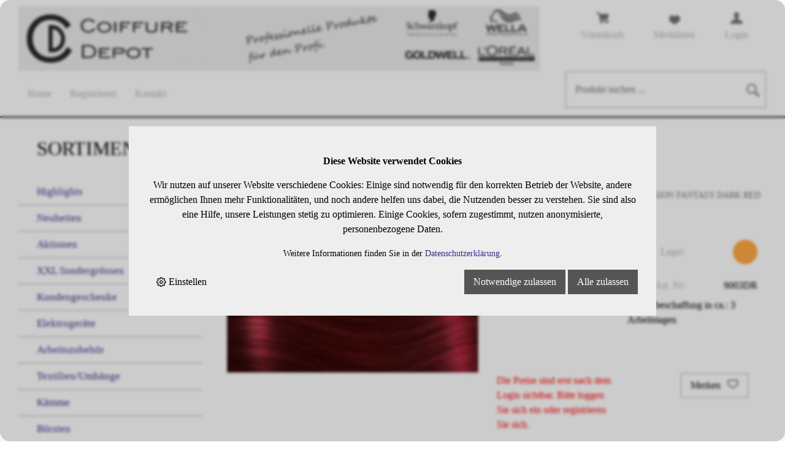

--- FILE ---
content_type: text/html; charset=utf-8
request_url: https://coiffeurdepot.ch/de/5071/bonding-extension-fantasy-dark-red
body_size: 13273
content:
<!DOCTYPE html>
<html lang="de" itemscope itemtype="http://schema.org/ItemPage">
<head>
    <meta http-equiv="X-UA-Compatible" content="IE=edge">
    <meta charset="utf-8">
    <title>Bonding Extension Fantasy Dark red, Bonding Glatt 55/60cm FANTASY - Coiffeurdepot</title>
    <meta name="description" content="Bund &amp;#224; 10 Str&amp;#228;hnen - 100% Remy Echthaar." />
    <meta name="author" content="Coiffure-Depot AG" />
    <meta name="robots" content="all" />
    <meta name="generator" content="blue office&reg; E-Shop" />
    <meta name="viewport" content="width=device-width, initial-scale=1">
    <link href="https://fonts.googleapis.com/css?family=Open+Sans:300,300italic,600,600italic" rel="stylesheet" type="text/css" />
    
    <link href="/content/bundles/design[normalize]?v=CiJRryte7goN5uBo-wZ-GYtDIdnU_fp3iauVknh2ED81" rel="stylesheet"/>

    <link rel="preload" href="/content/bundles/featherlight?v=x6_C-F9ZYdkTqI_jpAiGY_XDbRwlEPGmgb7XdfShwus1" as="style" onload="this.rel='stylesheet'">

    <link href="/content/bundles/design[normalize]?v=CiJRryte7goN5uBo-wZ-GYtDIdnU_fp3iauVknh2ED81" rel="stylesheet"/>

        <link rel="image_src"   href="https://coiffeurdepot.ch/de/media/bonding-extension-fantasy-dark-red.vu-97PxLdV5dHWaa79Dkvw.AP8.A.jpg"    />
    
<meta property="og:title" content="Bonding Extension Fantasy Dark red" />
<meta property="og:url" content="https://coiffeurdepot.ch/de/5071/bonding-extension-fantasy-dark-red" />
<meta property="og:image" content="https://coiffeurdepot.ch/de/media/bonding-extension-fantasy-dark-red.vu-97PxLdV5dHWaa79Dkvw.jpg" />
<meta property="og:description" content="Bund &amp;#224; 10 Str&amp;#228;hnen - 100% Remy Echthaar." />
<meta property="og:site_name" content="Coiffure-Depot AG E-Shop" />
<meta property="og:type" content="product" />
<meta property="product:price:amount" content="">
<meta property="product:price:currency" content="">


    

    <script type="text/javascript">var eShop = { asyncTmpl: {} };</script>
    
</head>
<body>

    <div class="seiten-breite">
        <header id="header">
            <div id="header-top">
                <div id="logo">
                    <a href="./" title="E-Shop Home" id="logo-home"><img src="/Content/Custom/img/logo2022.jpg" alt="Coiffure-Depot AG E-Shop" /></a>
                </div>
                <div id="nav-spez">
                    <div id="mobile-nav" class=tablet><span class="icon icon-menu"></span></div>
                    <div id="konfig-menu" class="mobile mobile-button"><span class="icon icon-zahnrad"></span></div>
                    <div class="mod text-icon-button" id="mini-warenkorb">
    <a href="/de/benutzer/warenkorb" >
        <!-- Reihenfolge der Elemente angepasst -->   
        <span class="icon icon-wk"><span class="anz-artikel dyn-wk-anzahl"></span></span><span class="non-mobile">Warenkorb</span>
    </a>
</div>
                    
<div id="merkliste-link" class="text-icon-button">
    <a href="/de/benutzer/merklisten">
        <span class="icon icon-merken"></span><span class="non-mobile">Merklisten</span>
    </a>
</div>

                    <div class="mod text-icon-button" id="nav-benutzer">
    <a href="/de/benutzer/profil" >
        <span class="icon icon-login"></span><span class="non-mobile">Login</span>
    </a>
</div>
                </div>
            </div>

            <div class="clear"></div>

            <nav id="nav-allgemein">
                    <ul class="non-tablet">

                    <li><a href="/" >Home</a></li>
            

                    <li>

                                <a href="/de/benutzer/adresse?nav=r" >Registrieren</a>
                        
                    </li>
            


                    <li><a href="http://yellow.local.ch/de/d/Rheineck/9424/Coiffeurbedarf/Coiffure-Depot-p2BSn7Ut6amhqy-AyQI6yw?what=0718881482&amp;where=" >Kontakt</a></li>
            


    </ul>
                <div id="konfig" class="non-mobile">
                    
                    
                </div>
                <div class="mod" id="suche">
    <div class="eingabe">
        <input type="search" id="suche-eingabe" placeholder="Produkt suchen ..." autocomplete="off" data-url="/de/suche" value="" name="searchquery">
    </div>
    <div class="schalter"><span class="icon-lupe"></span><span class="tablet non-mobile">Suche</span></div>
</div>
                <div class="clear"></div>
            </nav>

            <nav id="nav-baum-mobile" class="tablet">
                <ul class="e1 wg_0">


                            <li class="e1 ">
                                <a href="/" class="e1 ">
                                    <span class="titel">Home</span>
                                    <span class="link"><span class="icon-pfeil-o"></span></span>
                                </a>
                            </li>
                    


                            <li class="e1 ">
                                <a href="http://yellow.local.ch/de/d/Rheineck/9424/Coiffeurbedarf/Coiffure-Depot-p2BSn7Ut6amhqy-AyQI6yw?what=0718881482&amp;where=" class="e1 ">
                                    <span class="titel">Kontakt</span>
                                    <span class="link"><span class="icon-pfeil-o"></span></span>
                                </a>
                            </li>
                    

                
        
        
            <li class="e1 wg_s2 hat-artikel highlights">
                <a href="https://coiffeurdepot.ch/de/highlights" class="e1 wg_s2 hat-artikel highlights ">
                    <span class="titel">Highlights</span>

                    <span class="link "><span class="icon-pfeil-o"></span></span>
                </a>
                <ul class="e2 wg_s2 hat-artikel highlights">

</ul>
            </li>
                     
            <li class="e1 wg_s4 hat-artikel neu">
                <a href="https://coiffeurdepot.ch/de/neuheiten" class="e1 wg_s4 hat-artikel neu ">
                    <span class="titel">Neuheiten</span>

                    <span class="link "><span class="icon-pfeil-o"></span></span>
                </a>
                <ul class="e2 wg_s4 hat-artikel neu">

</ul>
            </li>
                     
            <li class="e1 wg_s3 hat-artikel aktionen">
                <a href="https://coiffeurdepot.ch/de/aktionen" class="e1 wg_s3 hat-artikel aktionen ">
                    <span class="titel">Aktionen</span>

                    <span class="link "><span class="icon-pfeil-o"></span></span>
                </a>
                <ul class="e2 wg_s3 hat-artikel aktionen">

</ul>
            </li>
                     
            <li class="e1 wg_232 hat-artikel">
                <a href="https://coiffeurdepot.ch/de/xxl-sondergroessen" class="e1 wg_232 hat-artikel ">
                    <span class="titel">XXL Sondergr&#246;ssen</span>

                    <span class="link "><span class="icon-pfeil-o"></span></span>
                </a>
                <ul class="e2 wg_232 hat-artikel">

</ul>
            </li>
                     
            <li class="e1 wg_471 hat-artikel">
                <a href="https://coiffeurdepot.ch/de/kundengeschenke" class="e1 wg_471 hat-artikel ">
                    <span class="titel">Kundengeschenke</span>

                    <span class="link "><span class="icon-pfeil-o"></span></span>
                </a>
                <ul class="e2 wg_471 hat-artikel">

</ul>
            </li>
                     
            <li class="e1 wg_413 hat-artikel hat-unterwg">
                <a href="https://coiffeurdepot.ch/de/elektrogeraete" class="e1 wg_413 hat-artikel hat-unterwg ">
                    <span class="titel">Elektroger&#228;te</span>

                                <span class="erweitern"><span class="icon-pfeil-s"></span></span>
                        
                    <span class="link "><span class="icon-pfeil-o"></span></span>
                </a>
                <ul class="e2 wg_413 hat-artikel hat-unterwg">

        
            <li class="e2 wg_556 hat-artikel">
                <a href="https://coiffeurdepot.ch/de/elektrogeraete/ghd" class="e2 wg_556 hat-artikel ">
                    <span class="titel">GHD</span>

                    <span class="link "><span class="icon-pfeil-o-kl"></span></span>
                </a>
                <ul class="e3 wg_556 hat-artikel">

</ul>
            </li>
                     
            <li class="e2 wg_414 hat-artikel">
                <a href="https://coiffeurdepot.ch/de/elektrogeraete/haartrockner" class="e2 wg_414 hat-artikel ">
                    <span class="titel">Haartrockner</span>

                    <span class="link "><span class="icon-pfeil-o-kl"></span></span>
                </a>
                <ul class="e3 wg_414 hat-artikel">

</ul>
            </li>
                     
            <li class="e2 wg_415 hat-artikel">
                <a href="https://coiffeurdepot.ch/de/elektrogeraete/glaetteisen" class="e2 wg_415 hat-artikel ">
                    <span class="titel">Gl&#228;tteisen</span>

                    <span class="link "><span class="icon-pfeil-o-kl"></span></span>
                </a>
                <ul class="e3 wg_415 hat-artikel">

</ul>
            </li>
                     
            <li class="e2 wg_416 hat-artikel">
                <a href="https://coiffeurdepot.ch/de/elektrogeraete/haarschneider" class="e2 wg_416 hat-artikel ">
                    <span class="titel">Haarschneider</span>

                    <span class="link "><span class="icon-pfeil-o-kl"></span></span>
                </a>
                <ul class="e3 wg_416 hat-artikel">

</ul>
            </li>
                     
            <li class="e2 wg_417 hat-artikel">
                <a href="https://coiffeurdepot.ch/de/elektrogeraete/frisiereisen-styler" class="e2 wg_417 hat-artikel ">
                    <span class="titel">Frisiereisen/Styler</span>

                    <span class="link "><span class="icon-pfeil-o-kl"></span></span>
                </a>
                <ul class="e3 wg_417 hat-artikel">

</ul>
            </li>
                     
            <li class="e2 wg_418 hat-artikel">
                <a href="https://coiffeurdepot.ch/de/elektrogeraete/trockenhauben" class="e2 wg_418 hat-artikel ">
                    <span class="titel">Trockenhauben</span>

                    <span class="link "><span class="icon-pfeil-o-kl"></span></span>
                </a>
                <ul class="e3 wg_418 hat-artikel">

</ul>
            </li>
                     
            <li class="e2 wg_419 hat-artikel">
                <a href="https://coiffeurdepot.ch/de/elektrogeraete/diverses-ersatzteile" class="e2 wg_419 hat-artikel ">
                    <span class="titel">Diverses/Ersatzteile</span>

                    <span class="link "><span class="icon-pfeil-o-kl"></span></span>
                </a>
                <ul class="e3 wg_419 hat-artikel">

</ul>
            </li>
             </ul>
            </li>
                     
            <li class="e1 wg_17 hat-artikel hat-unterwg">
                <a href="https://coiffeurdepot.ch/de/arbeitszubehoer" class="e1 wg_17 hat-artikel hat-unterwg ">
                    <span class="titel">Arbeitszubeh&#246;r</span>

                                <span class="erweitern"><span class="icon-pfeil-s"></span></span>
                        
                    <span class="link "><span class="icon-pfeil-o"></span></span>
                </a>
                <ul class="e2 wg_17 hat-artikel hat-unterwg">

        
            <li class="e2 wg_94 hat-artikel">
                <a href="https://coiffeurdepot.ch/de/arbeitszubehoer/diverses-1" class="e2 wg_94 hat-artikel ">
                    <span class="titel">Diverses</span>

                    <span class="link "><span class="icon-pfeil-o-kl"></span></span>
                </a>
                <ul class="e3 wg_94 hat-artikel">

</ul>
            </li>
                     
            <li class="e2 wg_265 hat-artikel hat-unterwg">
                <a href="https://coiffeurdepot.ch/de/arbeitszubehoer/dauerwellzubehoer" class="e2 wg_265 hat-artikel hat-unterwg ">
                    <span class="titel">Dauerwellzubeh&#246;r</span>

                                <span class="erweitern"><span class="icon-pfeil-s-kl"></span></span>
                        
                    <span class="link "><span class="icon-pfeil-o-kl"></span></span>
                </a>
                <ul class="e3 wg_265 hat-artikel hat-unterwg">

        
            <li class="e3 wg_266 hat-artikel">
                <a href="https://coiffeurdepot.ch/de/arbeitszubehoer/dauerwellzubehoer/haftwickler" class="e3 wg_266 hat-artikel ">
                    <span class="titel">Haftwickler</span>

                    <span class="link "><span class="icon-pfeil-o-kl"></span></span>
                </a>
                <ul class="e4 wg_266 hat-artikel">

</ul>
            </li>
                     
            <li class="e3 wg_268 hat-artikel">
                <a href="https://coiffeurdepot.ch/de/arbeitszubehoer/dauerwellzubehoer/diverse-wickler" class="e3 wg_268 hat-artikel ">
                    <span class="titel">Diverse Wickler</span>

                    <span class="link "><span class="icon-pfeil-o-kl"></span></span>
                </a>
                <ul class="e4 wg_268 hat-artikel">

</ul>
            </li>
                     
            <li class="e3 wg_269 hat-artikel">
                <a href="https://coiffeurdepot.ch/de/arbeitszubehoer/dauerwellzubehoer/wasserwellwickler" class="e3 wg_269 hat-artikel ">
                    <span class="titel">Wasserwellwickler</span>

                    <span class="link "><span class="icon-pfeil-o-kl"></span></span>
                </a>
                <ul class="e4 wg_269 hat-artikel">

</ul>
            </li>
                     
            <li class="e3 wg_270 hat-artikel">
                <a href="https://coiffeurdepot.ch/de/arbeitszubehoer/dauerwellzubehoer/dauerwellwickler" class="e3 wg_270 hat-artikel ">
                    <span class="titel">Dauerwellwickler</span>

                    <span class="link "><span class="icon-pfeil-o-kl"></span></span>
                </a>
                <ul class="e4 wg_270 hat-artikel">

</ul>
            </li>
                     
            <li class="e3 wg_271 hat-artikel">
                <a href="https://coiffeurdepot.ch/de/arbeitszubehoer/dauerwellzubehoer/papilotten" class="e3 wg_271 hat-artikel ">
                    <span class="titel">Papilotten</span>

                    <span class="link "><span class="icon-pfeil-o-kl"></span></span>
                </a>
                <ul class="e4 wg_271 hat-artikel">

</ul>
            </li>
                     
            <li class="e3 wg_272 hat-artikel">
                <a href="https://coiffeurdepot.ch/de/arbeitszubehoer/dauerwellzubehoer/lockenwicklernadeln" class="e3 wg_272 hat-artikel ">
                    <span class="titel">Lockenwicklernadeln</span>

                    <span class="link "><span class="icon-pfeil-o-kl"></span></span>
                </a>
                <ul class="e4 wg_272 hat-artikel">

</ul>
            </li>
                     
            <li class="e3 wg_273 hat-artikel">
                <a href="https://coiffeurdepot.ch/de/arbeitszubehoer/dauerwellzubehoer/dauerwellgummis" class="e3 wg_273 hat-artikel ">
                    <span class="titel">Dauerwellgummis</span>

                    <span class="link "><span class="icon-pfeil-o-kl"></span></span>
                </a>
                <ul class="e4 wg_273 hat-artikel">

</ul>
            </li>
                     
            <li class="e3 wg_274 hat-artikel">
                <a href="https://coiffeurdepot.ch/de/arbeitszubehoer/dauerwellzubehoer/dauerwellhauben-schleier" class="e3 wg_274 hat-artikel ">
                    <span class="titel">Dauerwellhauben/Schleier</span>

                    <span class="link "><span class="icon-pfeil-o-kl"></span></span>
                </a>
                <ul class="e4 wg_274 hat-artikel">

</ul>
            </li>
                     
            <li class="e3 wg_275 hat-artikel">
                <a href="https://coiffeurdepot.ch/de/arbeitszubehoer/dauerwellzubehoer/dauerwellschwaemme" class="e3 wg_275 hat-artikel ">
                    <span class="titel">Dauerwellschw&#228;mme</span>

                    <span class="link "><span class="icon-pfeil-o-kl"></span></span>
                </a>
                <ul class="e4 wg_275 hat-artikel">

</ul>
            </li>
             </ul>
            </li>
                     
            <li class="e2 wg_276 hat-artikel">
                <a href="https://coiffeurdepot.ch/de/arbeitszubehoer/watte-papierartikel" class="e2 wg_276 hat-artikel ">
                    <span class="titel">Watte-/Papierartikel</span>

                    <span class="link "><span class="icon-pfeil-o-kl"></span></span>
                </a>
                <ul class="e3 wg_276 hat-artikel">

</ul>
            </li>
                     
            <li class="e2 wg_277 hat-artikel hat-unterwg">
                <a href="https://coiffeurdepot.ch/de/arbeitszubehoer/faerbe-zubehoer" class="e2 wg_277 hat-artikel hat-unterwg ">
                    <span class="titel">F&#228;rbe-Zubeh&#246;r</span>

                                <span class="erweitern"><span class="icon-pfeil-s-kl"></span></span>
                        
                    <span class="link "><span class="icon-pfeil-o-kl"></span></span>
                </a>
                <ul class="e3 wg_277 hat-artikel hat-unterwg">

        
            <li class="e3 wg_278 hat-artikel">
                <a href="https://coiffeurdepot.ch/de/arbeitszubehoer/faerbe-zubehoer/straehnenhauben" class="e3 wg_278 hat-artikel ">
                    <span class="titel">Str&#228;hnenhauben</span>

                    <span class="link "><span class="icon-pfeil-o-kl"></span></span>
                </a>
                <ul class="e4 wg_278 hat-artikel">

</ul>
            </li>
                     
            <li class="e3 wg_279 hat-artikel">
                <a href="https://coiffeurdepot.ch/de/arbeitszubehoer/faerbe-zubehoer/meche-folien" class="e3 wg_279 hat-artikel ">
                    <span class="titel">M&#232;che-Folien</span>

                    <span class="link "><span class="icon-pfeil-o-kl"></span></span>
                </a>
                <ul class="e4 wg_279 hat-artikel">

</ul>
            </li>
                     
            <li class="e3 wg_280 hat-artikel">
                <a href="https://coiffeurdepot.ch/de/arbeitszubehoer/faerbe-zubehoer/pinsel-kellen" class="e3 wg_280 hat-artikel ">
                    <span class="titel">Pinsel / Kellen</span>

                    <span class="link "><span class="icon-pfeil-o-kl"></span></span>
                </a>
                <ul class="e4 wg_280 hat-artikel">

</ul>
            </li>
                     
            <li class="e3 wg_281 hat-artikel">
                <a href="https://coiffeurdepot.ch/de/arbeitszubehoer/faerbe-zubehoer/schalen-farbmischer" class="e3 wg_281 hat-artikel ">
                    <span class="titel">Schalen/Farbmischer</span>

                    <span class="link "><span class="icon-pfeil-o-kl"></span></span>
                </a>
                <ul class="e4 wg_281 hat-artikel">

</ul>
            </li>
                     
            <li class="e3 wg_282 hat-artikel">
                <a href="https://coiffeurdepot.ch/de/arbeitszubehoer/faerbe-zubehoer/waage-zeitmesser" class="e3 wg_282 hat-artikel ">
                    <span class="titel">Waage / Zeitmesser</span>

                    <span class="link "><span class="icon-pfeil-o-kl"></span></span>
                </a>
                <ul class="e4 wg_282 hat-artikel">

</ul>
            </li>
             </ul>
            </li>
                     
            <li class="e2 wg_284 hat-artikel">
                <a href="https://coiffeurdepot.ch/de/arbeitszubehoer/einweg-artikel" class="e2 wg_284 hat-artikel ">
                    <span class="titel">Einweg-Artikel</span>

                    <span class="link "><span class="icon-pfeil-o-kl"></span></span>
                </a>
                <ul class="e3 wg_284 hat-artikel">

</ul>
            </li>
                     
            <li class="e2 wg_285 hat-artikel">
                <a href="https://coiffeurdepot.ch/de/arbeitszubehoer/reinigung" class="e2 wg_285 hat-artikel ">
                    <span class="titel">Reinigung</span>

                    <span class="link "><span class="icon-pfeil-o-kl"></span></span>
                </a>
                <ul class="e3 wg_285 hat-artikel">

</ul>
            </li>
                     
            <li class="e2 wg_286 hat-artikel">
                <a href="https://coiffeurdepot.ch/de/arbeitszubehoer/nackenpinsel-zerstaeuber" class="e2 wg_286 hat-artikel ">
                    <span class="titel">Nackenpinsel / Zerst&#228;uber</span>

                    <span class="link "><span class="icon-pfeil-o-kl"></span></span>
                </a>
                <ul class="e3 wg_286 hat-artikel">

</ul>
            </li>
                     
            <li class="e2 wg_287 hat-artikel">
                <a href="https://coiffeurdepot.ch/de/arbeitszubehoer/agenda-werbung" class="e2 wg_287 hat-artikel ">
                    <span class="titel">Agenda - Werbung</span>

                    <span class="link "><span class="icon-pfeil-o-kl"></span></span>
                </a>
                <ul class="e3 wg_287 hat-artikel">

</ul>
            </li>
                     
            <li class="e2 wg_288 hat-artikel">
                <a href="https://coiffeurdepot.ch/de/arbeitszubehoer/klammern-clips" class="e2 wg_288 hat-artikel ">
                    <span class="titel">Klammern / Clips</span>

                    <span class="link "><span class="icon-pfeil-o-kl"></span></span>
                </a>
                <ul class="e3 wg_288 hat-artikel">

</ul>
            </li>
                     
            <li class="e2 wg_289 hat-artikel">
                <a href="https://coiffeurdepot.ch/de/arbeitszubehoer/koffer-werkzeugtaschen" class="e2 wg_289 hat-artikel ">
                    <span class="titel">Koffer / Werkzeugtaschen</span>

                    <span class="link "><span class="icon-pfeil-o-kl"></span></span>
                </a>
                <ul class="e3 wg_289 hat-artikel">

</ul>
            </li>
             </ul>
            </li>
                     
            <li class="e1 wg_18 hat-artikel hat-unterwg">
                <a href="https://coiffeurdepot.ch/de/textilien-umhaenge" class="e1 wg_18 hat-artikel hat-unterwg ">
                    <span class="titel">Textilien/Umh&#228;nge</span>

                                <span class="erweitern"><span class="icon-pfeil-s"></span></span>
                        
                    <span class="link "><span class="icon-pfeil-o"></span></span>
                </a>
                <ul class="e2 wg_18 hat-artikel hat-unterwg">

        
            <li class="e2 wg_290 hat-artikel">
                <a href="https://coiffeurdepot.ch/de/textilien-umhaenge/umhaenge" class="e2 wg_290 hat-artikel ">
                    <span class="titel">Umh&#228;nge</span>

                    <span class="link "><span class="icon-pfeil-o-kl"></span></span>
                </a>
                <ul class="e3 wg_290 hat-artikel">

</ul>
            </li>
                     
            <li class="e2 wg_291 hat-artikel">
                <a href="https://coiffeurdepot.ch/de/textilien-umhaenge/frotteetuecher" class="e2 wg_291 hat-artikel ">
                    <span class="titel">Frott&#233;et&#252;cher</span>

                    <span class="link "><span class="icon-pfeil-o-kl"></span></span>
                </a>
                <ul class="e3 wg_291 hat-artikel">

</ul>
            </li>
                     
            <li class="e2 wg_292 hat-artikel">
                <a href="https://coiffeurdepot.ch/de/textilien-umhaenge/kragen" class="e2 wg_292 hat-artikel ">
                    <span class="titel">Kragen</span>

                    <span class="link "><span class="icon-pfeil-o-kl"></span></span>
                </a>
                <ul class="e3 wg_292 hat-artikel">

</ul>
            </li>
                     
            <li class="e2 wg_293 hat-artikel">
                <a href="https://coiffeurdepot.ch/de/textilien-umhaenge/faerbeschuerzen" class="e2 wg_293 hat-artikel ">
                    <span class="titel">F&#228;rbesch&#252;rzen</span>

                    <span class="link "><span class="icon-pfeil-o-kl"></span></span>
                </a>
                <ul class="e3 wg_293 hat-artikel">

</ul>
            </li>
             </ul>
            </li>
                     
            <li class="e1 wg_429 hat-artikel hat-unterwg">
                <a href="https://coiffeurdepot.ch/de/kaemme" class="e1 wg_429 hat-artikel hat-unterwg ">
                    <span class="titel">K&#228;mme</span>

                                <span class="erweitern"><span class="icon-pfeil-s"></span></span>
                        
                    <span class="link "><span class="icon-pfeil-o"></span></span>
                </a>
                <ul class="e2 wg_429 hat-artikel hat-unterwg">

        
            <li class="e2 wg_500 hat-artikel">
                <a href="https://coiffeurdepot.ch/de/kaemme/ebonit-fripac" class="e2 wg_500 hat-artikel ">
                    <span class="titel">EBONIT Fripac</span>

                    <span class="link "><span class="icon-pfeil-o-kl"></span></span>
                </a>
                <ul class="e3 wg_500 hat-artikel">

</ul>
            </li>
                     
            <li class="e2 wg_430 hat-artikel">
                <a href="https://coiffeurdepot.ch/de/kaemme/saegemann-herkules" class="e2 wg_430 hat-artikel ">
                    <span class="titel">S&#228;gemann/Herkules</span>

                    <span class="link "><span class="icon-pfeil-o-kl"></span></span>
                </a>
                <ul class="e3 wg_430 hat-artikel">

</ul>
            </li>
                     
            <li class="e2 wg_431 hat-artikel">
                <a href="https://coiffeurdepot.ch/de/kaemme/carbon" class="e2 wg_431 hat-artikel ">
                    <span class="titel">Carbon</span>

                    <span class="link "><span class="icon-pfeil-o-kl"></span></span>
                </a>
                <ul class="e3 wg_431 hat-artikel">

</ul>
            </li>
                     
            <li class="e2 wg_432 hat-artikel">
                <a href="https://coiffeurdepot.ch/de/kaemme/triumph" class="e2 wg_432 hat-artikel ">
                    <span class="titel">Triumph</span>

                    <span class="link "><span class="icon-pfeil-o-kl"></span></span>
                </a>
                <ul class="e3 wg_432 hat-artikel">

</ul>
            </li>
                     
            <li class="e2 wg_433 hat-artikel">
                <a href="https://coiffeurdepot.ch/de/kaemme/silkline" class="e2 wg_433 hat-artikel ">
                    <span class="titel">Silkline</span>

                    <span class="link "><span class="icon-pfeil-o-kl"></span></span>
                </a>
                <ul class="e3 wg_433 hat-artikel">

</ul>
            </li>
                     
            <li class="e2 wg_434 hat-artikel">
                <a href="https://coiffeurdepot.ch/de/kaemme/diverse" class="e2 wg_434 hat-artikel ">
                    <span class="titel">Diverse</span>

                    <span class="link "><span class="icon-pfeil-o-kl"></span></span>
                </a>
                <ul class="e3 wg_434 hat-artikel">

</ul>
            </li>
                     
            <li class="e2 wg_485 hat-artikel">
                <a href="https://coiffeurdepot.ch/de/kaemme/y-s-park" class="e2 wg_485 hat-artikel ">
                    <span class="titel">Y.S. Park</span>

                    <span class="link "><span class="icon-pfeil-o-kl"></span></span>
                </a>
                <ul class="e3 wg_485 hat-artikel">

</ul>
            </li>
             </ul>
            </li>
                     
            <li class="e1 wg_420 hat-artikel hat-unterwg">
                <a href="https://coiffeurdepot.ch/de/buersten" class="e1 wg_420 hat-artikel hat-unterwg ">
                    <span class="titel">B&#252;rsten</span>

                                <span class="erweitern"><span class="icon-pfeil-s"></span></span>
                        
                    <span class="link "><span class="icon-pfeil-o"></span></span>
                </a>
                <ul class="e2 wg_420 hat-artikel hat-unterwg">

        
            <li class="e2 wg_421 hat-artikel hat-unterwg">
                <a href="https://coiffeurdepot.ch/de/buersten/rundbuersten" class="e2 wg_421 hat-artikel hat-unterwg ">
                    <span class="titel">Rundb&#252;rsten</span>

                                <span class="erweitern"><span class="icon-pfeil-s-kl"></span></span>
                        
                    <span class="link "><span class="icon-pfeil-o-kl"></span></span>
                </a>
                <ul class="e3 wg_421 hat-artikel hat-unterwg">

        
            <li class="e3 wg_423 hat-artikel">
                <a href="https://coiffeurdepot.ch/de/buersten/rundbuersten/kunstborsten" class="e3 wg_423 hat-artikel ">
                    <span class="titel">Kunstborsten</span>

                    <span class="link "><span class="icon-pfeil-o-kl"></span></span>
                </a>
                <ul class="e4 wg_423 hat-artikel">

</ul>
            </li>
                     
            <li class="e3 wg_427 hat-artikel">
                <a href="https://coiffeurdepot.ch/de/buersten/rundbuersten/naturborsten" class="e3 wg_427 hat-artikel ">
                    <span class="titel">Naturborsten</span>

                    <span class="link "><span class="icon-pfeil-o-kl"></span></span>
                </a>
                <ul class="e4 wg_427 hat-artikel">

</ul>
            </li>
             </ul>
            </li>
                     
            <li class="e2 wg_424 hat-artikel hat-unterwg">
                <a href="https://coiffeurdepot.ch/de/buersten/flache-buersten" class="e2 wg_424 hat-artikel hat-unterwg ">
                    <span class="titel">Flache B&#252;rsten</span>

                                <span class="erweitern"><span class="icon-pfeil-s-kl"></span></span>
                        
                    <span class="link "><span class="icon-pfeil-o-kl"></span></span>
                </a>
                <ul class="e3 wg_424 hat-artikel hat-unterwg">

        
            <li class="e3 wg_425 hat-artikel">
                <a href="https://coiffeurdepot.ch/de/buersten/flache-buersten/naturborsten-1" class="e3 wg_425 hat-artikel ">
                    <span class="titel">Naturborsten</span>

                    <span class="link "><span class="icon-pfeil-o-kl"></span></span>
                </a>
                <ul class="e4 wg_425 hat-artikel">

</ul>
            </li>
                     
            <li class="e3 wg_426 hat-artikel">
                <a href="https://coiffeurdepot.ch/de/buersten/flache-buersten/kunstborsten-1" class="e3 wg_426 hat-artikel ">
                    <span class="titel">Kunstborsten</span>

                    <span class="link "><span class="icon-pfeil-o-kl"></span></span>
                </a>
                <ul class="e4 wg_426 hat-artikel">

</ul>
            </li>
             </ul>
            </li>
             </ul>
            </li>
                     
            <li class="e1 wg_396 hat-artikel hat-unterwg">
                <a href="https://coiffeurdepot.ch/de/scheren" class="e1 wg_396 hat-artikel hat-unterwg ">
                    <span class="titel">Scheren</span>

                                <span class="erweitern"><span class="icon-pfeil-s"></span></span>
                        
                    <span class="link "><span class="icon-pfeil-o"></span></span>
                </a>
                <ul class="e2 wg_396 hat-artikel hat-unterwg">

        
            <li class="e2 wg_397 hat-artikel hat-unterwg">
                <a href="https://coiffeurdepot.ch/de/scheren/joewell" class="e2 wg_397 hat-artikel hat-unterwg ">
                    <span class="titel">JOEWELL</span>

                                <span class="erweitern"><span class="icon-pfeil-s-kl"></span></span>
                        
                    <span class="link "><span class="icon-pfeil-o-kl"></span></span>
                </a>
                <ul class="e3 wg_397 hat-artikel hat-unterwg">

        
            <li class="e3 wg_398 hat-artikel">
                <a href="https://coiffeurdepot.ch/de/scheren/joewell/symmetrisch" class="e3 wg_398 hat-artikel ">
                    <span class="titel">Symmetrisch</span>

                    <span class="link "><span class="icon-pfeil-o-kl"></span></span>
                </a>
                <ul class="e4 wg_398 hat-artikel">

</ul>
            </li>
                     
            <li class="e3 wg_399 hat-artikel">
                <a href="https://coiffeurdepot.ch/de/scheren/joewell/ergonomisch" class="e3 wg_399 hat-artikel ">
                    <span class="titel">Ergonomisch</span>

                    <span class="link "><span class="icon-pfeil-o-kl"></span></span>
                </a>
                <ul class="e4 wg_399 hat-artikel">

</ul>
            </li>
                     
            <li class="e3 wg_400 hat-artikel">
                <a href="https://coiffeurdepot.ch/de/scheren/joewell/effilierscheren" class="e3 wg_400 hat-artikel ">
                    <span class="titel">Effilierscheren</span>

                    <span class="link "><span class="icon-pfeil-o-kl"></span></span>
                </a>
                <ul class="e4 wg_400 hat-artikel">

</ul>
            </li>
             </ul>
            </li>
                     
            <li class="e2 wg_401 hat-artikel hat-unterwg">
                <a href="https://coiffeurdepot.ch/de/scheren/jaguar" class="e2 wg_401 hat-artikel hat-unterwg ">
                    <span class="titel">Jaguar</span>

                                <span class="erweitern"><span class="icon-pfeil-s-kl"></span></span>
                        
                    <span class="link "><span class="icon-pfeil-o-kl"></span></span>
                </a>
                <ul class="e3 wg_401 hat-artikel hat-unterwg">

        
            <li class="e3 wg_402 hat-artikel">
                <a href="https://coiffeurdepot.ch/de/scheren/jaguar/symmetrisch-1" class="e3 wg_402 hat-artikel ">
                    <span class="titel">Symmetrisch</span>

                    <span class="link "><span class="icon-pfeil-o-kl"></span></span>
                </a>
                <ul class="e4 wg_402 hat-artikel">

</ul>
            </li>
                     
            <li class="e3 wg_403 hat-artikel">
                <a href="https://coiffeurdepot.ch/de/scheren/jaguar/ergonomisch-1" class="e3 wg_403 hat-artikel ">
                    <span class="titel">Ergonomisch</span>

                    <span class="link "><span class="icon-pfeil-o-kl"></span></span>
                </a>
                <ul class="e4 wg_403 hat-artikel">

</ul>
            </li>
                     
            <li class="e3 wg_404 hat-artikel">
                <a href="https://coiffeurdepot.ch/de/scheren/jaguar/effilierscheren-1" class="e3 wg_404 hat-artikel ">
                    <span class="titel">Effilierscheren</span>

                    <span class="link "><span class="icon-pfeil-o-kl"></span></span>
                </a>
                <ul class="e4 wg_404 hat-artikel">

</ul>
            </li>
             </ul>
            </li>
                     
            <li class="e2 wg_405 hat-artikel">
                <a href="https://coiffeurdepot.ch/de/scheren/e-kwip" class="e2 wg_405 hat-artikel ">
                    <span class="titel">E-Kwip</span>

                    <span class="link "><span class="icon-pfeil-o-kl"></span></span>
                </a>
                <ul class="e3 wg_405 hat-artikel">

</ul>
            </li>
                     
            <li class="e2 wg_540 hat-artikel">
                <a href="https://coiffeurdepot.ch/de/scheren/linkshaender-scheren" class="e2 wg_540 hat-artikel ">
                    <span class="titel">Linksh&#228;nder Scheren</span>

                    <span class="link "><span class="icon-pfeil-o-kl"></span></span>
                </a>
                <ul class="e3 wg_540 hat-artikel">

</ul>
            </li>
                     
            <li class="e2 wg_408 hat-artikel">
                <a href="https://coiffeurdepot.ch/de/scheren/diverse-zubehoer" class="e2 wg_408 hat-artikel ">
                    <span class="titel">Diverse/Zubeh&#246;r</span>

                    <span class="link "><span class="icon-pfeil-o-kl"></span></span>
                </a>
                <ul class="e3 wg_408 hat-artikel">

</ul>
            </li>
                     
            <li class="e2 wg_600 hat-artikel">
                <a href="https://coiffeurdepot.ch/de/scheren/scherenset" class="e2 wg_600 hat-artikel ">
                    <span class="titel">Scherenset</span>

                    <span class="link "><span class="icon-pfeil-o-kl"></span></span>
                </a>
                <ul class="e3 wg_600 hat-artikel">

</ul>
            </li>
             </ul>
            </li>
                     
            <li class="e1 wg_409 hat-artikel hat-unterwg">
                <a href="https://coiffeurdepot.ch/de/messer-klingen-rasur" class="e1 wg_409 hat-artikel hat-unterwg ">
                    <span class="titel">Messer/Klingen/Rasur</span>

                                <span class="erweitern"><span class="icon-pfeil-s"></span></span>
                        
                    <span class="link "><span class="icon-pfeil-o"></span></span>
                </a>
                <ul class="e2 wg_409 hat-artikel hat-unterwg">

        
            <li class="e2 wg_410 hat-artikel">
                <a href="https://coiffeurdepot.ch/de/messer-klingen-rasur/messer" class="e2 wg_410 hat-artikel ">
                    <span class="titel">Messer</span>

                    <span class="link "><span class="icon-pfeil-o-kl"></span></span>
                </a>
                <ul class="e3 wg_410 hat-artikel">

</ul>
            </li>
                     
            <li class="e2 wg_411 hat-artikel">
                <a href="https://coiffeurdepot.ch/de/messer-klingen-rasur/klingen" class="e2 wg_411 hat-artikel ">
                    <span class="titel">Klingen</span>

                    <span class="link "><span class="icon-pfeil-o-kl"></span></span>
                </a>
                <ul class="e3 wg_411 hat-artikel">

</ul>
            </li>
                     
            <li class="e2 wg_412 hat-artikel">
                <a href="https://coiffeurdepot.ch/de/messer-klingen-rasur/rasur" class="e2 wg_412 hat-artikel ">
                    <span class="titel">Rasur</span>

                    <span class="link "><span class="icon-pfeil-o-kl"></span></span>
                </a>
                <ul class="e3 wg_412 hat-artikel">

</ul>
            </li>
             </ul>
            </li>
                     
            <li class="e1 wg_19 hat-artikel hat-unterwg">
                <a href="https://coiffeurdepot.ch/de/ausbildung" class="e1 wg_19 hat-artikel hat-unterwg ">
                    <span class="titel">Ausbildung</span>

                                <span class="erweitern"><span class="icon-pfeil-s"></span></span>
                        
                    <span class="link "><span class="icon-pfeil-o"></span></span>
                </a>
                <ul class="e2 wg_19 hat-artikel hat-unterwg">

        
            <li class="e2 wg_294 hat-artikel">
                <a href="https://coiffeurdepot.ch/de/ausbildung/uebungskoepfe" class="e2 wg_294 hat-artikel ">
                    <span class="titel">&#220;bungsk&#246;pfe</span>

                    <span class="link "><span class="icon-pfeil-o-kl"></span></span>
                </a>
                <ul class="e3 wg_294 hat-artikel">

</ul>
            </li>
                     
            <li class="e2 wg_296 hat-artikel">
                <a href="https://coiffeurdepot.ch/de/ausbildung/uebungskopfhalter" class="e2 wg_296 hat-artikel ">
                    <span class="titel">&#220;bungskopfhalter</span>

                    <span class="link "><span class="icon-pfeil-o-kl"></span></span>
                </a>
                <ul class="e3 wg_296 hat-artikel">

</ul>
            </li>
                     
            <li class="e2 wg_297 hat-artikel">
                <a href="https://coiffeurdepot.ch/de/ausbildung/lehrlings-set" class="e2 wg_297 hat-artikel ">
                    <span class="titel">Lehrlings-Set</span>

                    <span class="link "><span class="icon-pfeil-o-kl"></span></span>
                </a>
                <ul class="e3 wg_297 hat-artikel">

</ul>
            </li>
             </ul>
            </li>
                     
            <li class="e1 wg_16 hat-artikel hat-unterwg">
                <a href="https://coiffeurdepot.ch/de/einrichtungen" class="e1 wg_16 hat-artikel hat-unterwg ">
                    <span class="titel">Einrichtungen</span>

                                <span class="erweitern"><span class="icon-pfeil-s"></span></span>
                        
                    <span class="link "><span class="icon-pfeil-o"></span></span>
                </a>
                <ul class="e2 wg_16 hat-artikel hat-unterwg">

        
            <li class="e2 wg_258 hat-artikel">
                <a href="https://coiffeurdepot.ch/de/einrichtungen/rollhocker" class="e2 wg_258 hat-artikel ">
                    <span class="titel">Rollhocker</span>

                    <span class="link "><span class="icon-pfeil-o-kl"></span></span>
                </a>
                <ul class="e3 wg_258 hat-artikel">

</ul>
            </li>
                     
            <li class="e2 wg_259 hat-artikel">
                <a href="https://coiffeurdepot.ch/de/einrichtungen/stuehle" class="e2 wg_259 hat-artikel ">
                    <span class="titel">St&#252;hle</span>

                    <span class="link "><span class="icon-pfeil-o-kl"></span></span>
                </a>
                <ul class="e3 wg_259 hat-artikel">

</ul>
            </li>
                     
            <li class="e2 wg_260 hat-artikel">
                <a href="https://coiffeurdepot.ch/de/einrichtungen/arbeitswagen" class="e2 wg_260 hat-artikel ">
                    <span class="titel">Arbeitswagen</span>

                    <span class="link "><span class="icon-pfeil-o-kl"></span></span>
                </a>
                <ul class="e3 wg_260 hat-artikel">

</ul>
            </li>
                     
            <li class="e2 wg_261 hat-artikel">
                <a href="https://coiffeurdepot.ch/de/einrichtungen/waschbecken" class="e2 wg_261 hat-artikel ">
                    <span class="titel">Waschbecken</span>

                    <span class="link "><span class="icon-pfeil-o-kl"></span></span>
                </a>
                <ul class="e3 wg_261 hat-artikel">

</ul>
            </li>
                     
            <li class="e2 wg_262 hat-artikel">
                <a href="https://coiffeurdepot.ch/de/einrichtungen/waschanlagen" class="e2 wg_262 hat-artikel ">
                    <span class="titel">Waschanlagen</span>

                    <span class="link "><span class="icon-pfeil-o-kl"></span></span>
                </a>
                <ul class="e3 wg_262 hat-artikel">

</ul>
            </li>
                     
            <li class="e2 wg_263 hat-artikel">
                <a href="https://coiffeurdepot.ch/de/einrichtungen/arbeitsplaetze" class="e2 wg_263 hat-artikel ">
                    <span class="titel">Arbeitspl&#228;tze</span>

                    <span class="link "><span class="icon-pfeil-o-kl"></span></span>
                </a>
                <ul class="e3 wg_263 hat-artikel">

</ul>
            </li>
                     
            <li class="e2 wg_264 hat-artikel">
                <a href="https://coiffeurdepot.ch/de/einrichtungen/diverses" class="e2 wg_264 hat-artikel ">
                    <span class="titel">Diverses</span>

                    <span class="link "><span class="icon-pfeil-o-kl"></span></span>
                </a>
                <ul class="e3 wg_264 hat-artikel">

</ul>
            </li>
             </ul>
            </li>
                     
            <li class="e1 wg_515 hat-artikel hat-unterwg">
                <a href="https://coiffeurdepot.ch/de/extensions" class="e1 wg_515 hat-artikel hat-unterwg ">
                    <span class="titel">Extensions</span>

                                <span class="erweitern"><span class="icon-pfeil-s"></span></span>
                        
                    <span class="link "><span class="icon-pfeil-o"></span></span>
                </a>
                <ul class="e2 wg_515 hat-artikel hat-unterwg">

        
            <li class="e2 wg_549 hat-artikel hat-unterwg">
                <a href="https://coiffeurdepot.ch/de/extensions/cold-fusion-tape-in-extensions" class="e2 wg_549 hat-artikel hat-unterwg ">
                    <span class="titel">COLD FUSION TAPE IN EXTENSIONS</span>

                                <span class="erweitern"><span class="icon-pfeil-s-kl"></span></span>
                        
                    <span class="link "><span class="icon-pfeil-o-kl"></span></span>
                </a>
                <ul class="e3 wg_549 hat-artikel hat-unterwg">

        
            <li class="e3 wg_599 hat-artikel">
                <a href="https://coiffeurdepot.ch/de/extensions/cold-fusion-tape-in-extensions/invisible-tape-extensions" class="e3 wg_599 hat-artikel ">
                    <span class="titel">INVISIBLE TAPE EXTENSIONS </span>

                    <span class="link "><span class="icon-pfeil-o-kl"></span></span>
                </a>
                <ul class="e4 wg_599 hat-artikel">

</ul>
            </li>
                     
            <li class="e3 wg_575 hat-artikel">
                <a href="https://coiffeurdepot.ch/de/extensions/cold-fusion-tape-in-extensions/cold-fusion-pro-tape-in-extensions-45cm" class="e3 wg_575 hat-artikel ">
                    <span class="titel">COLD FUSION PRO TAPE-IN EXTENSIONS 45cm</span>

                    <span class="link "><span class="icon-pfeil-o-kl"></span></span>
                </a>
                <ul class="e4 wg_575 hat-artikel">

</ul>
            </li>
                     
            <li class="e3 wg_576 hat-artikel">
                <a href="https://coiffeurdepot.ch/de/extensions/cold-fusion-tape-in-extensions/cold-fusion-pro-tape-in-extensions-60cm" class="e3 wg_576 hat-artikel ">
                    <span class="titel">COLD FUSION PRO TAPE-IN EXTENSIONS 60cm</span>

                    <span class="link "><span class="icon-pfeil-o-kl"></span></span>
                </a>
                <ul class="e4 wg_576 hat-artikel">

</ul>
            </li>
                     
            <li class="e3 wg_577 hat-artikel">
                <a href="https://coiffeurdepot.ch/de/extensions/cold-fusion-tape-in-extensions/slim-tape-extensions-luxury-50cm" class="e3 wg_577 hat-artikel ">
                    <span class="titel">SLIM TAPE EXTENSIONS - LUXURY 50cm</span>

                    <span class="link "><span class="icon-pfeil-o-kl"></span></span>
                </a>
                <ul class="e4 wg_577 hat-artikel">

</ul>
            </li>
             </ul>
            </li>
                     
            <li class="e2 wg_523 hat-artikel hat-unterwg">
                <a href="https://coiffeurdepot.ch/de/extensions/thermal-pro-tape-in-extensions" class="e2 wg_523 hat-artikel hat-unterwg ">
                    <span class="titel">THERMAL PRO TAPE IN EXTENSIONS</span>

                                <span class="erweitern"><span class="icon-pfeil-s-kl"></span></span>
                        
                    <span class="link "><span class="icon-pfeil-o-kl"></span></span>
                </a>
                <ul class="e3 wg_523 hat-artikel hat-unterwg">

        
            <li class="e3 wg_524 hat-artikel">
                <a href="https://coiffeurdepot.ch/de/extensions/thermal-pro-tape-in-extensions/thermal-pro-tape-in-55-60cm-natural" class="e3 wg_524 hat-artikel ">
                    <span class="titel">THERMAL PRO Tape In 55/60cm NATURAL</span>

                    <span class="link "><span class="icon-pfeil-o-kl"></span></span>
                </a>
                <ul class="e4 wg_524 hat-artikel">

</ul>
            </li>
                     
            <li class="e3 wg_526 hat-artikel">
                <a href="https://coiffeurdepot.ch/de/extensions/thermal-pro-tape-in-extensions/thermal-pro-tape-in-55-60cm-fantasy" class="e3 wg_526 hat-artikel ">
                    <span class="titel">THERMAL PRO Tape In 55/60cm FANTASY</span>

                    <span class="link "><span class="icon-pfeil-o-kl"></span></span>
                </a>
                <ul class="e4 wg_526 hat-artikel">

</ul>
            </li>
                     
            <li class="e3 wg_587 hat-artikel">
                <a href="https://coiffeurdepot.ch/de/extensions/thermal-pro-tape-in-extensions/thermal-pro-tape-in-40-45cm-fantasy" class="e3 wg_587 hat-artikel ">
                    <span class="titel">THERMAL PRO Tape In 40/45cm FANTASY</span>

                    <span class="link "><span class="icon-pfeil-o-kl"></span></span>
                </a>
                <ul class="e4 wg_587 hat-artikel">

</ul>
            </li>
             </ul>
            </li>
                     
            <li class="e2 wg_516 hat-artikel hat-unterwg">
                <a href="https://coiffeurdepot.ch/de/extensions/bonding-extensions" class="e2 wg_516 hat-artikel hat-unterwg ">
                    <span class="titel">BONDING EXTENSIONS</span>

                                <span class="erweitern"><span class="icon-pfeil-s-kl"></span></span>
                        
                    <span class="link "><span class="icon-pfeil-o-kl"></span></span>
                </a>
                <ul class="e3 wg_516 hat-artikel hat-unterwg">

        
            <li class="e3 wg_517 hat-artikel">
                <a href="https://coiffeurdepot.ch/de/extensions/bonding-extensions/bonding-glatt-55-60cm-natural" class="e3 wg_517 hat-artikel ">
                    <span class="titel">Bonding Glatt 55/60cm NATURAL</span>

                    <span class="link "><span class="icon-pfeil-o-kl"></span></span>
                </a>
                <ul class="e4 wg_517 hat-artikel">

</ul>
            </li>
                     
            <li class="e3 wg_518 hat-artikel">
                <a href="https://coiffeurdepot.ch/de/extensions/bonding-extensions/bonding-glatt-55-60cm-ombre" class="e3 wg_518 hat-artikel ">
                    <span class="titel">Bonding Glatt 55/60cm OMBRE</span>

                    <span class="link "><span class="icon-pfeil-o-kl"></span></span>
                </a>
                <ul class="e4 wg_518 hat-artikel">

</ul>
            </li>
                     
            <li class="e3 wg_519 hat-artikel">
                <a href="https://coiffeurdepot.ch/de/extensions/bonding-extensions/bonding-glatt-55-60cm-fantasy" class="e3 wg_519 hat-artikel ">
                    <span class="titel">Bonding Glatt 55/60cm FANTASY</span>

                    <span class="link "><span class="icon-pfeil-o-kl"></span></span>
                </a>
                <ul class="e4 wg_519 hat-artikel">

</ul>
            </li>
                     
            <li class="e3 wg_520 hat-artikel">
                <a href="https://coiffeurdepot.ch/de/extensions/bonding-extensions/bonding-gewellt-55-60cm" class="e3 wg_520 hat-artikel ">
                    <span class="titel">Bonding GEWELLT 55/60cm</span>

                    <span class="link "><span class="icon-pfeil-o-kl"></span></span>
                </a>
                <ul class="e4 wg_520 hat-artikel">

</ul>
            </li>
                     
            <li class="e3 wg_521 hat-artikel">
                <a href="https://coiffeurdepot.ch/de/extensions/bonding-extensions/bonding-gelockt-55-60cm" class="e3 wg_521 hat-artikel ">
                    <span class="titel">Bonding GELOCKT 55/60cm</span>

                    <span class="link "><span class="icon-pfeil-o-kl"></span></span>
                </a>
                <ul class="e4 wg_521 hat-artikel">

</ul>
            </li>
                     
            <li class="e3 wg_585 hat-artikel">
                <a href="https://coiffeurdepot.ch/de/extensions/bonding-extensions/bonding-glatt-40-45cm" class="e3 wg_585 hat-artikel ">
                    <span class="titel">Bonding Glatt 40/45cm</span>

                    <span class="link "><span class="icon-pfeil-o-kl"></span></span>
                </a>
                <ul class="e4 wg_585 hat-artikel">

</ul>
            </li>
                     
            <li class="e3 wg_586 hat-artikel">
                <a href="https://coiffeurdepot.ch/de/extensions/bonding-extensions/bonding-glatt-65-70cm" class="e3 wg_586 hat-artikel ">
                    <span class="titel">Bonding Glatt 65/70cm</span>

                    <span class="link "><span class="icon-pfeil-o-kl"></span></span>
                </a>
                <ul class="e4 wg_586 hat-artikel">

</ul>
            </li>
                     
            <li class="e3 wg_554 hat-artikel">
                <a href="https://coiffeurdepot.ch/de/extensions/bonding-extensions/bonding-russian-hair-55-60cm" class="e3 wg_554 hat-artikel ">
                    <span class="titel">Bonding Russian Hair 55/60cm</span>

                    <span class="link "><span class="icon-pfeil-o-kl"></span></span>
                </a>
                <ul class="e4 wg_554 hat-artikel">

</ul>
            </li>
             </ul>
            </li>
                     
            <li class="e2 wg_528 hat-artikel hat-unterwg">
                <a href="https://coiffeurdepot.ch/de/extensions/clip-in-extensions" class="e2 wg_528 hat-artikel hat-unterwg ">
                    <span class="titel">CLIP IN EXTENSIONS</span>

                                <span class="erweitern"><span class="icon-pfeil-s-kl"></span></span>
                        
                    <span class="link "><span class="icon-pfeil-o-kl"></span></span>
                </a>
                <ul class="e3 wg_528 hat-artikel hat-unterwg">

        
            <li class="e3 wg_530 hat-artikel hat-unterwg">
                <a href="https://coiffeurdepot.ch/de/extensions/clip-in-extensions/clip-in-maximum-volume-8-teilig" class="e3 wg_530 hat-artikel hat-unterwg ">
                    <span class="titel">CLIP IN MAXIMUM VOLUME 8-teilig</span>

                                <span class="erweitern"><span class="icon-pfeil-s-kl"></span></span>
                        
                    <span class="link "><span class="icon-pfeil-o-kl"></span></span>
                </a>
                <ul class="e4 wg_530 hat-artikel hat-unterwg">

        
            <li class="e4 wg_588 hat-artikel">
                <a href="https://coiffeurdepot.ch/de/extensions/clip-in-extensions/clip-in-maximum-volume-8-teilig/clip-in-maximum-volume-8-teilig-55cm" class="e4 wg_588 hat-artikel ">
                    <span class="titel">CLIP IN MAXIMUM VOLUME 8-teilig 55cm</span>

                    <span class="link "><span class="icon-pfeil-o-kl"></span></span>
                </a>
                <ul class="e5 wg_588 hat-artikel">

</ul>
            </li>
                     
            <li class="e4 wg_589 hat-artikel">
                <a href="https://coiffeurdepot.ch/de/extensions/clip-in-extensions/clip-in-maximum-volume-8-teilig/clip-in-maximum-volume-8-teilig-45cm" class="e4 wg_589 hat-artikel ">
                    <span class="titel">CLIP IN MAXIMUM VOLUME 8-teilig 45cm</span>

                    <span class="link "><span class="icon-pfeil-o-kl"></span></span>
                </a>
                <ul class="e5 wg_589 hat-artikel">

</ul>
            </li>
             </ul>
            </li>
                     
            <li class="e3 wg_531 hat-artikel hat-unterwg">
                <a href="https://coiffeurdepot.ch/de/extensions/clip-in-extensions/clip-in-big-volume-9-teilig" class="e3 wg_531 hat-artikel hat-unterwg ">
                    <span class="titel">CLIP IN BIG VOLUME 9-teilig</span>

                                <span class="erweitern"><span class="icon-pfeil-s-kl"></span></span>
                        
                    <span class="link "><span class="icon-pfeil-o-kl"></span></span>
                </a>
                <ul class="e4 wg_531 hat-artikel hat-unterwg">

        
            <li class="e4 wg_532 hat-artikel">
                <a href="https://coiffeurdepot.ch/de/extensions/clip-in-extensions/clip-in-big-volume-9-teilig/clip-in-big-volume-9-teilig-55cm" class="e4 wg_532 hat-artikel ">
                    <span class="titel">CLIP IN BIG VOLUME 9-teilig 55cm</span>

                    <span class="link "><span class="icon-pfeil-o-kl"></span></span>
                </a>
                <ul class="e5 wg_532 hat-artikel">

</ul>
            </li>
                     
            <li class="e4 wg_533 hat-artikel">
                <a href="https://coiffeurdepot.ch/de/extensions/clip-in-extensions/clip-in-big-volume-9-teilig/clip-in-big-volume-9-teilig-45cm" class="e4 wg_533 hat-artikel ">
                    <span class="titel">CLIP IN BIG VOLUME 9-teilig 45cm</span>

                    <span class="link "><span class="icon-pfeil-o-kl"></span></span>
                </a>
                <ul class="e5 wg_533 hat-artikel">

</ul>
            </li>
                     
            <li class="e4 wg_591 hat-artikel">
                <a href="https://coiffeurdepot.ch/de/extensions/clip-in-extensions/clip-in-big-volume-9-teilig/clip-in-big-volume-9-teilig-65cm" class="e4 wg_591 hat-artikel ">
                    <span class="titel">CLIP IN BIG VOLUME 9-teilig 65cm</span>

                    <span class="link "><span class="icon-pfeil-o-kl"></span></span>
                </a>
                <ul class="e5 wg_591 hat-artikel">

</ul>
            </li>
                     
            <li class="e4 wg_592 hat-artikel">
                <a href="https://coiffeurdepot.ch/de/extensions/clip-in-extensions/clip-in-big-volume-9-teilig/clip-in-big-volume-9-teilig-35cm" class="e4 wg_592 hat-artikel ">
                    <span class="titel">CLIP IN BIG VOLUME 9-teilig 35cm</span>

                    <span class="link "><span class="icon-pfeil-o-kl"></span></span>
                </a>
                <ul class="e5 wg_592 hat-artikel">

</ul>
            </li>
             </ul>
            </li>
                     
            <li class="e3 wg_593 hat-artikel">
                <a href="https://coiffeurdepot.ch/de/extensions/clip-in-extensions/nahtlose-clip-in-big-volume-9-teilig" class="e3 wg_593 hat-artikel ">
                    <span class="titel">NAHTLOSE CLIP IN BIG VOLUME 9-teilig</span>

                    <span class="link "><span class="icon-pfeil-o-kl"></span></span>
                </a>
                <ul class="e4 wg_593 hat-artikel">

</ul>
            </li>
                     
            <li class="e3 wg_529 hat-artikel">
                <a href="https://coiffeurdepot.ch/de/extensions/clip-in-extensions/clip-in-medium-volume-3-teilig" class="e3 wg_529 hat-artikel ">
                    <span class="titel">CLIP IN MEDIUM VOLUME 3-teilig</span>

                    <span class="link "><span class="icon-pfeil-o-kl"></span></span>
                </a>
                <ul class="e4 wg_529 hat-artikel">

</ul>
            </li>
                     
            <li class="e3 wg_551 hat-artikel">
                <a href="https://coiffeurdepot.ch/de/extensions/clip-in-extensions/clip-in-easy-volume-7-teilig" class="e3 wg_551 hat-artikel ">
                    <span class="titel">CLIP IN EASY VOLUME 7-teilig</span>

                    <span class="link "><span class="icon-pfeil-o-kl"></span></span>
                </a>
                <ul class="e4 wg_551 hat-artikel">

</ul>
            </li>
                     
            <li class="e3 wg_594 hat-artikel">
                <a href="https://coiffeurdepot.ch/de/extensions/clip-in-extensions/clip-in-curly-5-teilig" class="e3 wg_594 hat-artikel ">
                    <span class="titel">CLIP IN CURLY 5-teilig</span>

                    <span class="link "><span class="icon-pfeil-o-kl"></span></span>
                </a>
                <ul class="e4 wg_594 hat-artikel">

</ul>
            </li>
                     
            <li class="e3 wg_550 hat-artikel">
                <a href="https://coiffeurdepot.ch/de/extensions/clip-in-extensions/clip-in-mini-1-clip" class="e3 wg_550 hat-artikel ">
                    <span class="titel">CLIP IN MINI 1 CLIP</span>

                    <span class="link "><span class="icon-pfeil-o-kl"></span></span>
                </a>
                <ul class="e4 wg_550 hat-artikel">

</ul>
            </li>
             </ul>
            </li>
                     
            <li class="e2 wg_595 hat-artikel">
                <a href="https://coiffeurdepot.ch/de/extensions/flip-in-extensions" class="e2 wg_595 hat-artikel ">
                    <span class="titel">FLIP IN EXTENSIONS</span>

                    <span class="link "><span class="icon-pfeil-o-kl"></span></span>
                </a>
                <ul class="e3 wg_595 hat-artikel">

</ul>
            </li>
                     
            <li class="e2 wg_567 hat-artikel hat-unterwg">
                <a href="https://coiffeurdepot.ch/de/extensions/weft-extensions" class="e2 wg_567 hat-artikel hat-unterwg ">
                    <span class="titel">WEFT Extensions</span>

                                <span class="erweitern"><span class="icon-pfeil-s-kl"></span></span>
                        
                    <span class="link "><span class="icon-pfeil-o-kl"></span></span>
                </a>
                <ul class="e3 wg_567 hat-artikel hat-unterwg">

        
            <li class="e3 wg_569 hat-artikel">
                <a href="https://coiffeurdepot.ch/de/extensions/weft-extensions/weft-haartressen-100g-40cm" class="e3 wg_569 hat-artikel ">
                    <span class="titel">WEFT Haartressen 100g 40cm</span>

                    <span class="link "><span class="icon-pfeil-o-kl"></span></span>
                </a>
                <ul class="e4 wg_569 hat-artikel">

</ul>
            </li>
                     
            <li class="e3 wg_570 hat-artikel">
                <a href="https://coiffeurdepot.ch/de/extensions/weft-extensions/weft-haartressen-100g-50cm" class="e3 wg_570 hat-artikel ">
                    <span class="titel">WEFT Haartressen 100g 50cm</span>

                    <span class="link "><span class="icon-pfeil-o-kl"></span></span>
                </a>
                <ul class="e4 wg_570 hat-artikel">

</ul>
            </li>
                     
            <li class="e3 wg_571 hat-artikel">
                <a href="https://coiffeurdepot.ch/de/extensions/weft-extensions/weft-haartressen-100g-60cm" class="e3 wg_571 hat-artikel ">
                    <span class="titel">WEFT Haartressen 100g 60cm</span>

                    <span class="link "><span class="icon-pfeil-o-kl"></span></span>
                </a>
                <ul class="e4 wg_571 hat-artikel">

</ul>
            </li>
                     
            <li class="e3 wg_572 hat-artikel">
                <a href="https://coiffeurdepot.ch/de/extensions/weft-extensions/weft-haartressen-curly-100g-55-60cm" class="e3 wg_572 hat-artikel ">
                    <span class="titel">WEFT Haartressen Curly 100g 55/60cm</span>

                    <span class="link "><span class="icon-pfeil-o-kl"></span></span>
                </a>
                <ul class="e4 wg_572 hat-artikel">

</ul>
            </li>
             </ul>
            </li>
                     
            <li class="e2 wg_579 hat-artikel">
                <a href="https://coiffeurdepot.ch/de/extensions/microring-extensons" class="e2 wg_579 hat-artikel ">
                    <span class="titel">Microring Extensons</span>

                    <span class="link "><span class="icon-pfeil-o-kl"></span></span>
                </a>
                <ul class="e3 wg_579 hat-artikel">

</ul>
            </li>
                     
            <li class="e2 wg_578 hat-artikel hat-unterwg">
                <a href="https://coiffeurdepot.ch/de/extensions/zubehoer-1" class="e2 wg_578 hat-artikel hat-unterwg ">
                    <span class="titel">Zubeh&#246;r</span>

                                <span class="erweitern"><span class="icon-pfeil-s-kl"></span></span>
                        
                    <span class="link "><span class="icon-pfeil-o-kl"></span></span>
                </a>
                <ul class="e3 wg_578 hat-artikel hat-unterwg">

        
            <li class="e3 wg_527 hat-artikel">
                <a href="https://coiffeurdepot.ch/de/extensions/zubehoer-1/tape-in-extensions-zubehoer" class="e3 wg_527 hat-artikel ">
                    <span class="titel">Tape In Extensions Zubeh&#246;r</span>

                    <span class="link "><span class="icon-pfeil-o-kl"></span></span>
                </a>
                <ul class="e4 wg_527 hat-artikel">

</ul>
            </li>
                     
            <li class="e3 wg_574 hat-artikel">
                <a href="https://coiffeurdepot.ch/de/extensions/zubehoer-1/microring-zubehoer" class="e3 wg_574 hat-artikel ">
                    <span class="titel">Microring Zubeh&#246;r</span>

                    <span class="link "><span class="icon-pfeil-o-kl"></span></span>
                </a>
                <ul class="e4 wg_574 hat-artikel">

</ul>
            </li>
                     
            <li class="e3 wg_522 hat-artikel">
                <a href="https://coiffeurdepot.ch/de/extensions/zubehoer-1/bonding-extensions-zubehoer" class="e3 wg_522 hat-artikel ">
                    <span class="titel">Bonding Extensions Zubeh&#246;r</span>

                    <span class="link "><span class="icon-pfeil-o-kl"></span></span>
                </a>
                <ul class="e4 wg_522 hat-artikel">

</ul>
            </li>
             </ul>
            </li>
                     
            <li class="e2 wg_580 hat-artikel">
                <a href="https://coiffeurdepot.ch/de/extensions/extension-pflege" class="e2 wg_580 hat-artikel ">
                    <span class="titel">Extension Pflege</span>

                    <span class="link "><span class="icon-pfeil-o-kl"></span></span>
                </a>
                <ul class="e3 wg_580 hat-artikel">

</ul>
            </li>
                     
            <li class="e2 wg_535 hat-artikel">
                <a href="https://coiffeurdepot.ch/de/extensions/pferdeschwanz" class="e2 wg_535 hat-artikel ">
                    <span class="titel">Pferdeschwanz</span>

                    <span class="link "><span class="icon-pfeil-o-kl"></span></span>
                </a>
                <ul class="e3 wg_535 hat-artikel">

</ul>
            </li>
                     
            <li class="e2 wg_581 hat-artikel">
                <a href="https://coiffeurdepot.ch/de/extensions/erthaar-haargummi" class="e2 wg_581 hat-artikel ">
                    <span class="titel">Erthaar-Haargummi</span>

                    <span class="link "><span class="icon-pfeil-o-kl"></span></span>
                </a>
                <ul class="e3 wg_581 hat-artikel">

</ul>
            </li>
                     
            <li class="e2 wg_582 hat-artikel">
                <a href="https://coiffeurdepot.ch/de/extensions/top-piece" class="e2 wg_582 hat-artikel ">
                    <span class="titel">TOP PIECE</span>

                    <span class="link "><span class="icon-pfeil-o-kl"></span></span>
                </a>
                <ul class="e3 wg_582 hat-artikel">

</ul>
            </li>
                     
            <li class="e2 wg_583 hat-artikel">
                <a href="https://coiffeurdepot.ch/de/extensions/stirnfransen-echthaar" class="e2 wg_583 hat-artikel ">
                    <span class="titel">Stirnfransen Echthaar</span>

                    <span class="link "><span class="icon-pfeil-o-kl"></span></span>
                </a>
                <ul class="e3 wg_583 hat-artikel">

</ul>
            </li>
                     
            <li class="e2 wg_584 hat-artikel">
                <a href="https://coiffeurdepot.ch/de/extensions/stirnfransen-fiber-hair" class="e2 wg_584 hat-artikel ">
                    <span class="titel">Stirnfransen Fiber Hair</span>

                    <span class="link "><span class="icon-pfeil-o-kl"></span></span>
                </a>
                <ul class="e3 wg_584 hat-artikel">

</ul>
            </li>
             </ul>
            </li>
                     
            <li class="e1 wg_20 hat-artikel hat-unterwg">
                <a href="https://coiffeurdepot.ch/de/haarschmuck" class="e1 wg_20 hat-artikel hat-unterwg ">
                    <span class="titel">Haarschmuck</span>

                                <span class="erweitern"><span class="icon-pfeil-s"></span></span>
                        
                    <span class="link "><span class="icon-pfeil-o"></span></span>
                </a>
                <ul class="e2 wg_20 hat-artikel hat-unterwg">

        
            <li class="e2 wg_301 hat-artikel hat-unterwg">
                <a href="https://coiffeurdepot.ch/de/haarschmuck/haarklemmen-nadeln" class="e2 wg_301 hat-artikel hat-unterwg ">
                    <span class="titel">Haarklemmen/Nadeln</span>

                                <span class="erweitern"><span class="icon-pfeil-s-kl"></span></span>
                        
                    <span class="link "><span class="icon-pfeil-o-kl"></span></span>
                </a>
                <ul class="e3 wg_301 hat-artikel hat-unterwg">

        
            <li class="e3 wg_302 hat-artikel">
                <a href="https://coiffeurdepot.ch/de/haarschmuck/haarklemmen-nadeln/haarklemmen" class="e3 wg_302 hat-artikel ">
                    <span class="titel">Haarklemmen</span>

                    <span class="link "><span class="icon-pfeil-o-kl"></span></span>
                </a>
                <ul class="e4 wg_302 hat-artikel">

</ul>
            </li>
                     
            <li class="e3 wg_303 hat-artikel">
                <a href="https://coiffeurdepot.ch/de/haarschmuck/haarklemmen-nadeln/haarnadeln" class="e3 wg_303 hat-artikel ">
                    <span class="titel">Haarnadeln</span>

                    <span class="link "><span class="icon-pfeil-o-kl"></span></span>
                </a>
                <ul class="e4 wg_303 hat-artikel">

</ul>
            </li>
             </ul>
            </li>
                     
            <li class="e2 wg_304 hat-artikel">
                <a href="https://coiffeurdepot.ch/de/haarschmuck/haargummis" class="e2 wg_304 hat-artikel ">
                    <span class="titel">Haargummis</span>

                    <span class="link "><span class="icon-pfeil-o-kl"></span></span>
                </a>
                <ul class="e3 wg_304 hat-artikel">

</ul>
            </li>
                     
            <li class="e2 wg_306 hat-artikel">
                <a href="https://coiffeurdepot.ch/de/haarschmuck/knotenrollen" class="e2 wg_306 hat-artikel ">
                    <span class="titel">Knotenrollen</span>

                    <span class="link "><span class="icon-pfeil-o-kl"></span></span>
                </a>
                <ul class="e3 wg_306 hat-artikel">

</ul>
            </li>
                     
            <li class="e2 wg_307 hat-artikel">
                <a href="https://coiffeurdepot.ch/de/haarschmuck/haarnetze-seitenkaemme" class="e2 wg_307 hat-artikel ">
                    <span class="titel">Haarnetze/Seitenk&#228;mme</span>

                    <span class="link "><span class="icon-pfeil-o-kl"></span></span>
                </a>
                <ul class="e3 wg_307 hat-artikel">

</ul>
            </li>
                     
            <li class="e2 wg_558 hat-artikel">
                <a href="https://coiffeurdepot.ch/de/haarschmuck/invisibobble" class="e2 wg_558 hat-artikel ">
                    <span class="titel">Invisibobble</span>

                    <span class="link "><span class="icon-pfeil-o-kl"></span></span>
                </a>
                <ul class="e3 wg_558 hat-artikel">

</ul>
            </li>
             </ul>
            </li>
                     
            <li class="e1 wg_21 hat-artikel hat-unterwg">
                <a href="https://coiffeurdepot.ch/de/kosmetik-hygiene-diverses" class="e1 wg_21 hat-artikel hat-unterwg ">
                    <span class="titel">Kosmetik-Hygiene-Diverses</span>

                                <span class="erweitern"><span class="icon-pfeil-s"></span></span>
                        
                    <span class="link "><span class="icon-pfeil-o"></span></span>
                </a>
                <ul class="e2 wg_21 hat-artikel hat-unterwg">

        
            <li class="e2 wg_312 hat-artikel">
                <a href="https://coiffeurdepot.ch/de/kosmetik-hygiene-diverses/trind" class="e2 wg_312 hat-artikel ">
                    <span class="titel">TRIND</span>

                    <span class="link "><span class="icon-pfeil-o-kl"></span></span>
                </a>
                <ul class="e3 wg_312 hat-artikel">

</ul>
            </li>
                     
            <li class="e2 wg_477 hat-artikel">
                <a href="https://coiffeurdepot.ch/de/kosmetik-hygiene-diverses/instrumente-feilen" class="e2 wg_477 hat-artikel ">
                    <span class="titel">Instrumente/Feilen</span>

                    <span class="link "><span class="icon-pfeil-o-kl"></span></span>
                </a>
                <ul class="e3 wg_477 hat-artikel">

</ul>
            </li>
                     
            <li class="e2 wg_313 hat-artikel">
                <a href="https://coiffeurdepot.ch/de/kosmetik-hygiene-diverses/diverses-2" class="e2 wg_313 hat-artikel ">
                    <span class="titel">Diverses</span>

                    <span class="link "><span class="icon-pfeil-o-kl"></span></span>
                </a>
                <ul class="e3 wg_313 hat-artikel">

</ul>
            </li>
             </ul>
            </li>
                     
            <li class="e1 wg_234 hat-artikel hat-unterwg">
                <a href="https://coiffeurdepot.ch/de/schwarzkopf" class="e1 wg_234 hat-artikel hat-unterwg ">
                    <span class="titel">Schwarzkopf</span>

                                <span class="erweitern"><span class="icon-pfeil-s"></span></span>
                        
                    <span class="link "><span class="icon-pfeil-o"></span></span>
                </a>
                <ul class="e2 wg_234 hat-artikel hat-unterwg">

        
            <li class="e2 wg_486 hat-artikel">
                <a href="https://coiffeurdepot.ch/de/schwarzkopf/color-expert" class="e2 wg_486 hat-artikel ">
                    <span class="titel">Color Expert</span>

                    <span class="link "><span class="icon-pfeil-o-kl"></span></span>
                </a>
                <ul class="e3 wg_486 hat-artikel">

</ul>
            </li>
                     
            <li class="e2 wg_501 hat-artikel hat-unterwg">
                <a href="https://coiffeurdepot.ch/de/schwarzkopf/blond-me" class="e2 wg_501 hat-artikel hat-unterwg ">
                    <span class="titel">BLOND ME</span>

                                <span class="erweitern"><span class="icon-pfeil-s-kl"></span></span>
                        
                    <span class="link "><span class="icon-pfeil-o-kl"></span></span>
                </a>
                <ul class="e3 wg_501 hat-artikel hat-unterwg">

        
            <li class="e3 wg_502 hat-artikel">
                <a href="https://coiffeurdepot.ch/de/schwarzkopf/blond-me/blond-me-farbe" class="e3 wg_502 hat-artikel ">
                    <span class="titel">BLOND ME Farbe</span>

                    <span class="link "><span class="icon-pfeil-o-kl"></span></span>
                </a>
                <ul class="e4 wg_502 hat-artikel">

</ul>
            </li>
                     
            <li class="e3 wg_503 hat-artikel">
                <a href="https://coiffeurdepot.ch/de/schwarzkopf/blond-me/blond-me-pflege" class="e3 wg_503 hat-artikel ">
                    <span class="titel">BLOND ME Pflege</span>

                    <span class="link "><span class="icon-pfeil-o-kl"></span></span>
                </a>
                <ul class="e4 wg_503 hat-artikel">

</ul>
            </li>
             </ul>
            </li>
                     
            <li class="e2 wg_233 hat-artikel hat-unterwg">
                <a href="https://coiffeurdepot.ch/de/schwarzkopf/coloration-1" class="e2 wg_233 hat-artikel hat-unterwg ">
                    <span class="titel">Coloration</span>

                                <span class="erweitern"><span class="icon-pfeil-s-kl"></span></span>
                        
                    <span class="link "><span class="icon-pfeil-o-kl"></span></span>
                </a>
                <ul class="e3 wg_233 hat-artikel hat-unterwg">

        
            <li class="e3 wg_235 hat-artikel">
                <a href="https://coiffeurdepot.ch/de/schwarzkopf/coloration-1/igora-royal" class="e3 wg_235 hat-artikel ">
                    <span class="titel">Igora Royal</span>

                    <span class="link "><span class="icon-pfeil-o-kl"></span></span>
                </a>
                <ul class="e4 wg_235 hat-artikel">

</ul>
            </li>
                     
            <li class="e3 wg_237 hat-artikel">
                <a href="https://coiffeurdepot.ch/de/schwarzkopf/coloration-1/igora-vibrance" class="e3 wg_237 hat-artikel ">
                    <span class="titel">Igora Vibrance</span>

                    <span class="link "><span class="icon-pfeil-o-kl"></span></span>
                </a>
                <ul class="e4 wg_237 hat-artikel">

</ul>
            </li>
                     
            <li class="e3 wg_239 hat-artikel">
                <a href="https://coiffeurdepot.ch/de/schwarzkopf/coloration-1/zero-amm" class="e3 wg_239 hat-artikel ">
                    <span class="titel">Zero Amm</span>

                    <span class="link "><span class="icon-pfeil-o-kl"></span></span>
                </a>
                <ul class="e4 wg_239 hat-artikel">

</ul>
            </li>
                     
            <li class="e3 wg_240 hat-artikel">
                <a href="https://coiffeurdepot.ch/de/schwarzkopf/coloration-1/color-10" class="e3 wg_240 hat-artikel ">
                    <span class="titel">Color 10</span>

                    <span class="link "><span class="icon-pfeil-o-kl"></span></span>
                </a>
                <ul class="e4 wg_240 hat-artikel">

</ul>
            </li>
                     
            <li class="e3 wg_236 hat-artikel">
                <a href="https://coiffeurdepot.ch/de/schwarzkopf/coloration-1/zubehoer" class="e3 wg_236 hat-artikel ">
                    <span class="titel">Zubeh&#246;r</span>

                    <span class="link "><span class="icon-pfeil-o-kl"></span></span>
                </a>
                <ul class="e4 wg_236 hat-artikel">

</ul>
            </li>
                     
            <li class="e3 wg_496 hat-artikel">
                <a href="https://coiffeurdepot.ch/de/schwarzkopf/coloration-1/chromaid" class="e3 wg_496 hat-artikel ">
                    <span class="titel">ChromaID</span>

                    <span class="link "><span class="icon-pfeil-o-kl"></span></span>
                </a>
                <ul class="e4 wg_496 hat-artikel">

</ul>
            </li>
             </ul>
            </li>
                     
            <li class="e2 wg_244 hat-artikel">
                <a href="https://coiffeurdepot.ch/de/schwarzkopf/blondierung-1" class="e2 wg_244 hat-artikel ">
                    <span class="titel">Blondierung</span>

                    <span class="link "><span class="icon-pfeil-o-kl"></span></span>
                </a>
                <ul class="e3 wg_244 hat-artikel">

</ul>
            </li>
                     
            <li class="e2 wg_245 hat-artikel">
                <a href="https://coiffeurdepot.ch/de/schwarzkopf/oxydant-1" class="e2 wg_245 hat-artikel ">
                    <span class="titel">Oxydant</span>

                    <span class="link "><span class="icon-pfeil-o-kl"></span></span>
                </a>
                <ul class="e3 wg_245 hat-artikel">

</ul>
            </li>
                     
            <li class="e2 wg_246 hat-artikel hat-unterwg">
                <a href="https://coiffeurdepot.ch/de/schwarzkopf/umformung" class="e2 wg_246 hat-artikel hat-unterwg ">
                    <span class="titel">Umformung</span>

                                <span class="erweitern"><span class="icon-pfeil-s-kl"></span></span>
                        
                    <span class="link "><span class="icon-pfeil-o-kl"></span></span>
                </a>
                <ul class="e3 wg_246 hat-artikel hat-unterwg">

        
            <li class="e3 wg_247 hat-artikel">
                <a href="https://coiffeurdepot.ch/de/schwarzkopf/umformung/glamour-wave" class="e3 wg_247 hat-artikel ">
                    <span class="titel">Glamour Wave</span>

                    <span class="link "><span class="icon-pfeil-o-kl"></span></span>
                </a>
                <ul class="e4 wg_247 hat-artikel">

</ul>
            </li>
                     
            <li class="e3 wg_248 hat-artikel">
                <a href="https://coiffeurdepot.ch/de/schwarzkopf/umformung/strait-therapy" class="e3 wg_248 hat-artikel ">
                    <span class="titel">Strait Therapy</span>

                    <span class="link "><span class="icon-pfeil-o-kl"></span></span>
                </a>
                <ul class="e4 wg_248 hat-artikel">

</ul>
            </li>
             </ul>
            </li>
                     
            <li class="e2 wg_249 hat-artikel hat-unterwg">
                <a href="https://coiffeurdepot.ch/de/schwarzkopf/pflege-1" class="e2 wg_249 hat-artikel hat-unterwg ">
                    <span class="titel">Pflege</span>

                                <span class="erweitern"><span class="icon-pfeil-s-kl"></span></span>
                        
                    <span class="link "><span class="icon-pfeil-o-kl"></span></span>
                </a>
                <ul class="e3 wg_249 hat-artikel hat-unterwg">

        
            <li class="e3 wg_563 hat-artikel">
                <a href="https://coiffeurdepot.ch/de/schwarzkopf/pflege-1/bc-bonacure" class="e3 wg_563 hat-artikel ">
                    <span class="titel">BC BONACURE</span>

                    <span class="link "><span class="icon-pfeil-o-kl"></span></span>
                </a>
                <ul class="e4 wg_563 hat-artikel">

</ul>
            </li>
                     
            <li class="e3 wg_565 hat-artikel">
                <a href="https://coiffeurdepot.ch/de/schwarzkopf/pflege-1/good-bye" class="e3 wg_565 hat-artikel ">
                    <span class="titel">GOOD BYE</span>

                    <span class="link "><span class="icon-pfeil-o-kl"></span></span>
                </a>
                <ul class="e4 wg_565 hat-artikel">

</ul>
            </li>
             </ul>
            </li>
                     
            <li class="e2 wg_253 hat-artikel hat-unterwg">
                <a href="https://coiffeurdepot.ch/de/schwarzkopf/styling-1" class="e2 wg_253 hat-artikel hat-unterwg ">
                    <span class="titel">Styling</span>

                                <span class="erweitern"><span class="icon-pfeil-s-kl"></span></span>
                        
                    <span class="link "><span class="icon-pfeil-o-kl"></span></span>
                </a>
                <ul class="e3 wg_253 hat-artikel hat-unterwg">

        
            <li class="e3 wg_254 hat-artikel">
                <a href="https://coiffeurdepot.ch/de/schwarzkopf/styling-1/osis" class="e3 wg_254 hat-artikel ">
                    <span class="titel">OSiS</span>

                    <span class="link "><span class="icon-pfeil-o-kl"></span></span>
                </a>
                <ul class="e4 wg_254 hat-artikel">

</ul>
            </li>
                     
            <li class="e3 wg_255 hat-artikel">
                <a href="https://coiffeurdepot.ch/de/schwarzkopf/styling-1/silhouette" class="e3 wg_255 hat-artikel ">
                    <span class="titel">Silhouette</span>

                    <span class="link "><span class="icon-pfeil-o-kl"></span></span>
                </a>
                <ul class="e4 wg_255 hat-artikel">

</ul>
            </li>
                     
            <li class="e3 wg_256 hat-artikel">
                <a href="https://coiffeurdepot.ch/de/schwarzkopf/styling-1/style-gel-lac" class="e3 wg_256 hat-artikel ">
                    <span class="titel">Style Gel-Lac</span>

                    <span class="link "><span class="icon-pfeil-o-kl"></span></span>
                </a>
                <ul class="e4 wg_256 hat-artikel">

</ul>
            </li>
             </ul>
            </li>
             </ul>
            </li>
                     
            <li class="e1 wg_440 hat-artikel hat-unterwg">
                <a href="https://coiffeurdepot.ch/de/goldwell" class="e1 wg_440 hat-artikel hat-unterwg ">
                    <span class="titel">Goldwell</span>

                                <span class="erweitern"><span class="icon-pfeil-s"></span></span>
                        
                    <span class="link "><span class="icon-pfeil-o"></span></span>
                </a>
                <ul class="e2 wg_440 hat-artikel hat-unterwg">

        
            <li class="e2 wg_441 hat-artikel hat-unterwg">
                <a href="https://coiffeurdepot.ch/de/goldwell/coloration" class="e2 wg_441 hat-artikel hat-unterwg ">
                    <span class="titel">Coloration</span>

                                <span class="erweitern"><span class="icon-pfeil-s-kl"></span></span>
                        
                    <span class="link "><span class="icon-pfeil-o-kl"></span></span>
                </a>
                <ul class="e3 wg_441 hat-artikel hat-unterwg">

        
            <li class="e3 wg_555 hat-artikel">
                <a href="https://coiffeurdepot.ch/de/goldwell/coloration/elumen" class="e3 wg_555 hat-artikel ">
                    <span class="titel">ELUMEN</span>

                    <span class="link "><span class="icon-pfeil-o-kl"></span></span>
                </a>
                <ul class="e4 wg_555 hat-artikel">

</ul>
            </li>
                     
            <li class="e3 wg_449 hat-artikel">
                <a href="https://coiffeurdepot.ch/de/goldwell/coloration/tcc-dosen" class="e3 wg_449 hat-artikel ">
                    <span class="titel">TCC Dosen</span>

                    <span class="link "><span class="icon-pfeil-o-kl"></span></span>
                </a>
                <ul class="e4 wg_449 hat-artikel">

</ul>
            </li>
                     
            <li class="e3 wg_450 hat-artikel">
                <a href="https://coiffeurdepot.ch/de/goldwell/coloration/ttc-tuben" class="e3 wg_450 hat-artikel ">
                    <span class="titel">TTC Tuben</span>

                    <span class="link "><span class="icon-pfeil-o-kl"></span></span>
                </a>
                <ul class="e4 wg_450 hat-artikel">

</ul>
            </li>
                     
            <li class="e3 wg_451 hat-artikel">
                <a href="https://coiffeurdepot.ch/de/goldwell/coloration/colorance-dosen" class="e3 wg_451 hat-artikel ">
                    <span class="titel">Colorance Dosen</span>

                    <span class="link "><span class="icon-pfeil-o-kl"></span></span>
                </a>
                <ul class="e4 wg_451 hat-artikel">

</ul>
            </li>
                     
            <li class="e3 wg_452 hat-artikel">
                <a href="https://coiffeurdepot.ch/de/goldwell/coloration/colorance-tuben" class="e3 wg_452 hat-artikel ">
                    <span class="titel">Colorance Tuben</span>

                    <span class="link "><span class="icon-pfeil-o-kl"></span></span>
                </a>
                <ul class="e4 wg_452 hat-artikel">

</ul>
            </li>
                     
            <li class="e3 wg_453 hat-artikel">
                <a href="https://coiffeurdepot.ch/de/goldwell/coloration/colorance-gloss-tones" class="e3 wg_453 hat-artikel ">
                    <span class="titel">Colorance Gloss Tones</span>

                    <span class="link "><span class="icon-pfeil-o-kl"></span></span>
                </a>
                <ul class="e4 wg_453 hat-artikel">

</ul>
            </li>
                     
            <li class="e3 wg_455 hat-artikel">
                <a href="https://coiffeurdepot.ch/de/goldwell/coloration/soft-color" class="e3 wg_455 hat-artikel ">
                    <span class="titel">Soft Color</span>

                    <span class="link "><span class="icon-pfeil-o-kl"></span></span>
                </a>
                <ul class="e4 wg_455 hat-artikel">

</ul>
            </li>
             </ul>
            </li>
                     
            <li class="e2 wg_442 hat-artikel">
                <a href="https://coiffeurdepot.ch/de/goldwell/blondierung" class="e2 wg_442 hat-artikel ">
                    <span class="titel">Blondierung</span>

                    <span class="link "><span class="icon-pfeil-o-kl"></span></span>
                </a>
                <ul class="e3 wg_442 hat-artikel">

</ul>
            </li>
                     
            <li class="e2 wg_443 hat-artikel">
                <a href="https://coiffeurdepot.ch/de/goldwell/oxydant" class="e2 wg_443 hat-artikel ">
                    <span class="titel">Oxydant</span>

                    <span class="link "><span class="icon-pfeil-o-kl"></span></span>
                </a>
                <ul class="e3 wg_443 hat-artikel">

</ul>
            </li>
                     
            <li class="e2 wg_444 hat-artikel">
                <a href="https://coiffeurdepot.ch/de/goldwell/texture-dimensions" class="e2 wg_444 hat-artikel ">
                    <span class="titel">Texture Dimensions</span>

                    <span class="link "><span class="icon-pfeil-o-kl"></span></span>
                </a>
                <ul class="e3 wg_444 hat-artikel">

</ul>
            </li>
                     
            <li class="e2 wg_445 hat-artikel">
                <a href="https://coiffeurdepot.ch/de/goldwell/pflege" class="e2 wg_445 hat-artikel ">
                    <span class="titel">Pflege</span>

                    <span class="link "><span class="icon-pfeil-o-kl"></span></span>
                </a>
                <ul class="e3 wg_445 hat-artikel">

</ul>
            </li>
                     
            <li class="e2 wg_446 hat-artikel hat-unterwg">
                <a href="https://coiffeurdepot.ch/de/goldwell/styling" class="e2 wg_446 hat-artikel hat-unterwg ">
                    <span class="titel">Styling</span>

                                <span class="erweitern"><span class="icon-pfeil-s-kl"></span></span>
                        
                    <span class="link "><span class="icon-pfeil-o-kl"></span></span>
                </a>
                <ul class="e3 wg_446 hat-artikel hat-unterwg">

        
            <li class="e3 wg_463 hat-artikel">
                <a href="https://coiffeurdepot.ch/de/goldwell/styling/stylesign" class="e3 wg_463 hat-artikel ">
                    <span class="titel">StyleSign</span>

                    <span class="link "><span class="icon-pfeil-o-kl"></span></span>
                </a>
                <ul class="e4 wg_463 hat-artikel">

</ul>
            </li>
                     
            <li class="e3 wg_464 hat-artikel">
                <a href="https://coiffeurdepot.ch/de/goldwell/styling/conbel" class="e3 wg_464 hat-artikel ">
                    <span class="titel">Conbel</span>

                    <span class="link "><span class="icon-pfeil-o-kl"></span></span>
                </a>
                <ul class="e4 wg_464 hat-artikel">

</ul>
            </li>
                     
            <li class="e3 wg_465 hat-artikel">
                <a href="https://coiffeurdepot.ch/de/goldwell/styling/spruehgold" class="e3 wg_465 hat-artikel ">
                    <span class="titel">Spr&#252;hgold</span>

                    <span class="link "><span class="icon-pfeil-o-kl"></span></span>
                </a>
                <ul class="e4 wg_465 hat-artikel">

</ul>
            </li>
             </ul>
            </li>
                     
            <li class="e2 wg_447 hat-artikel">
                <a href="https://coiffeurdepot.ch/de/goldwell/men" class="e2 wg_447 hat-artikel ">
                    <span class="titel">Men</span>

                    <span class="link "><span class="icon-pfeil-o-kl"></span></span>
                </a>
                <ul class="e3 wg_447 hat-artikel">

</ul>
            </li>
                     
            <li class="e2 wg_448 hat-artikel">
                <a href="https://coiffeurdepot.ch/de/goldwell/zubehoer-diverses" class="e2 wg_448 hat-artikel ">
                    <span class="titel">Zubeh&#246;r/Diverses</span>

                    <span class="link "><span class="icon-pfeil-o-kl"></span></span>
                </a>
                <ul class="e3 wg_448 hat-artikel">

</ul>
            </li>
             </ul>
            </li>
                     
            <li class="e1 wg_341 hat-artikel hat-unterwg">
                <a href="https://coiffeurdepot.ch/de/l-oreal" class="e1 wg_341 hat-artikel hat-unterwg ">
                    <span class="titel">L&#39;OREAL</span>

                                <span class="erweitern"><span class="icon-pfeil-s"></span></span>
                        
                    <span class="link "><span class="icon-pfeil-o"></span></span>
                </a>
                <ul class="e2 wg_341 hat-artikel hat-unterwg">

        
            <li class="e2 wg_342 hat-artikel hat-unterwg">
                <a href="https://coiffeurdepot.ch/de/l-oreal/coloration-3" class="e2 wg_342 hat-artikel hat-unterwg ">
                    <span class="titel">Coloration</span>

                                <span class="erweitern"><span class="icon-pfeil-s-kl"></span></span>
                        
                    <span class="link "><span class="icon-pfeil-o-kl"></span></span>
                </a>
                <ul class="e3 wg_342 hat-artikel hat-unterwg">

        
            <li class="e3 wg_483 hat-artikel">
                <a href="https://coiffeurdepot.ch/de/l-oreal/coloration-3/hair-touch-up" class="e3 wg_483 hat-artikel ">
                    <span class="titel">HAIR TOUCH UP</span>

                    <span class="link "><span class="icon-pfeil-o-kl"></span></span>
                </a>
                <ul class="e4 wg_483 hat-artikel">

</ul>
            </li>
                     
            <li class="e3 wg_343 hat-artikel">
                <a href="https://coiffeurdepot.ch/de/l-oreal/coloration-3/inoa" class="e3 wg_343 hat-artikel ">
                    <span class="titel">INOA</span>

                    <span class="link "><span class="icon-pfeil-o-kl"></span></span>
                </a>
                <ul class="e4 wg_343 hat-artikel">

</ul>
            </li>
                     
            <li class="e3 wg_346 hat-artikel hat-unterwg">
                <a href="https://coiffeurdepot.ch/de/l-oreal/coloration-3/majirel" class="e3 wg_346 hat-artikel hat-unterwg ">
                    <span class="titel">Majirel</span>

                                <span class="erweitern"><span class="icon-pfeil-s-kl"></span></span>
                        
                    <span class="link "><span class="icon-pfeil-o-kl"></span></span>
                </a>
                <ul class="e4 wg_346 hat-artikel hat-unterwg">

        
            <li class="e4 wg_347 hat-artikel">
                <a href="https://coiffeurdepot.ch/de/l-oreal/coloration-3/majirel/majirel-color" class="e4 wg_347 hat-artikel ">
                    <span class="titel">Majirel Color</span>

                    <span class="link "><span class="icon-pfeil-o-kl"></span></span>
                </a>
                <ul class="e5 wg_347 hat-artikel">

</ul>
            </li>
                     
            <li class="e4 wg_349 hat-artikel">
                <a href="https://coiffeurdepot.ch/de/l-oreal/coloration-3/majirel/majirel-cool-cover" class="e4 wg_349 hat-artikel ">
                    <span class="titel">Majirel Cool Cover</span>

                    <span class="link "><span class="icon-pfeil-o-kl"></span></span>
                </a>
                <ul class="e5 wg_349 hat-artikel">

</ul>
            </li>
                     
            <li class="e4 wg_350 hat-artikel">
                <a href="https://coiffeurdepot.ch/de/l-oreal/coloration-3/majirel/majirel-high-lift" class="e4 wg_350 hat-artikel ">
                    <span class="titel">Majirel High Lift</span>

                    <span class="link "><span class="icon-pfeil-o-kl"></span></span>
                </a>
                <ul class="e5 wg_350 hat-artikel">

</ul>
            </li>
                     
            <li class="e4 wg_351 hat-artikel">
                <a href="https://coiffeurdepot.ch/de/l-oreal/coloration-3/majirel/majirel-booster" class="e4 wg_351 hat-artikel ">
                    <span class="titel">Majirel Booster</span>

                    <span class="link "><span class="icon-pfeil-o-kl"></span></span>
                </a>
                <ul class="e5 wg_351 hat-artikel">

</ul>
            </li>
             </ul>
            </li>
                     
            <li class="e3 wg_356 hat-artikel">
                <a href="https://coiffeurdepot.ch/de/l-oreal/coloration-3/dialight" class="e3 wg_356 hat-artikel ">
                    <span class="titel">DiaLight</span>

                    <span class="link "><span class="icon-pfeil-o-kl"></span></span>
                </a>
                <ul class="e4 wg_356 hat-artikel">

</ul>
            </li>
                     
            <li class="e3 wg_353 hat-artikel">
                <a href="https://coiffeurdepot.ch/de/l-oreal/coloration-3/dia-color" class="e3 wg_353 hat-artikel ">
                    <span class="titel">DIA COLOR</span>

                    <span class="link "><span class="icon-pfeil-o-kl"></span></span>
                </a>
                <ul class="e4 wg_353 hat-artikel">

</ul>
            </li>
             </ul>
            </li>
                     
            <li class="e2 wg_360 hat-artikel">
                <a href="https://coiffeurdepot.ch/de/l-oreal/blond-studio" class="e2 wg_360 hat-artikel ">
                    <span class="titel">Blond Studio</span>

                    <span class="link "><span class="icon-pfeil-o-kl"></span></span>
                </a>
                <ul class="e3 wg_360 hat-artikel">

</ul>
            </li>
                     
            <li class="e2 wg_361 hat-artikel">
                <a href="https://coiffeurdepot.ch/de/l-oreal/oxydant-2" class="e2 wg_361 hat-artikel ">
                    <span class="titel">Oxydant</span>

                    <span class="link "><span class="icon-pfeil-o-kl"></span></span>
                </a>
                <ul class="e3 wg_361 hat-artikel">

</ul>
            </li>
                     
            <li class="e2 wg_362 hat-artikel hat-unterwg">
                <a href="https://coiffeurdepot.ch/de/l-oreal/umformung-1" class="e2 wg_362 hat-artikel hat-unterwg ">
                    <span class="titel">Umformung</span>

                                <span class="erweitern"><span class="icon-pfeil-s-kl"></span></span>
                        
                    <span class="link "><span class="icon-pfeil-o-kl"></span></span>
                </a>
                <ul class="e3 wg_362 hat-artikel hat-unterwg">

        
            <li class="e3 wg_363 hat-artikel">
                <a href="https://coiffeurdepot.ch/de/l-oreal/umformung-1/dulcia-advanced-tonique" class="e3 wg_363 hat-artikel ">
                    <span class="titel">Dulcia Advanced/Tonique</span>

                    <span class="link "><span class="icon-pfeil-o-kl"></span></span>
                </a>
                <ul class="e4 wg_363 hat-artikel">

</ul>
            </li>
                     
            <li class="e3 wg_365 hat-artikel">
                <a href="https://coiffeurdepot.ch/de/l-oreal/umformung-1/x-tenso" class="e3 wg_365 hat-artikel ">
                    <span class="titel">X-Tenso</span>

                    <span class="link "><span class="icon-pfeil-o-kl"></span></span>
                </a>
                <ul class="e4 wg_365 hat-artikel">

</ul>
            </li>
             </ul>
            </li>
                     
            <li class="e2 wg_366 hat-artikel">
                <a href="https://coiffeurdepot.ch/de/l-oreal/pflege-serie-expert" class="e2 wg_366 hat-artikel ">
                    <span class="titel">Pflege Serie Expert</span>

                    <span class="link "><span class="icon-pfeil-o-kl"></span></span>
                </a>
                <ul class="e3 wg_366 hat-artikel">

</ul>
            </li>
                     
            <li class="e2 wg_370 hat-artikel">
                <a href="https://coiffeurdepot.ch/de/l-oreal/styling-3" class="e2 wg_370 hat-artikel ">
                    <span class="titel">Styling </span>

                    <span class="link "><span class="icon-pfeil-o-kl"></span></span>
                </a>
                <ul class="e3 wg_370 hat-artikel">

</ul>
            </li>
                     
            <li class="e2 wg_379 hat-artikel">
                <a href="https://coiffeurdepot.ch/de/l-oreal/zubehoer-diverses-1" class="e2 wg_379 hat-artikel ">
                    <span class="titel">Zubeh&#246;r/Diverses</span>

                    <span class="link "><span class="icon-pfeil-o-kl"></span></span>
                </a>
                <ul class="e3 wg_379 hat-artikel">

</ul>
            </li>
             </ul>
            </li>
                     
            <li class="e1 wg_315 hat-artikel hat-unterwg">
                <a href="https://coiffeurdepot.ch/de/wella" class="e1 wg_315 hat-artikel hat-unterwg ">
                    <span class="titel">WELLA</span>

                                <span class="erweitern"><span class="icon-pfeil-s"></span></span>
                        
                    <span class="link "><span class="icon-pfeil-o"></span></span>
                </a>
                <ul class="e2 wg_315 hat-artikel hat-unterwg">

        
            <li class="e2 wg_506 hat-artikel">
                <a href="https://coiffeurdepot.ch/de/wella/wellaplex" class="e2 wg_506 hat-artikel ">
                    <span class="titel">WELLAPLEX</span>

                    <span class="link "><span class="icon-pfeil-o-kl"></span></span>
                </a>
                <ul class="e3 wg_506 hat-artikel">

</ul>
            </li>
                     
            <li class="e2 wg_316 hat-artikel hat-unterwg">
                <a href="https://coiffeurdepot.ch/de/wella/coloration-2" class="e2 wg_316 hat-artikel hat-unterwg ">
                    <span class="titel">Coloration</span>

                                <span class="erweitern"><span class="icon-pfeil-s-kl"></span></span>
                        
                    <span class="link "><span class="icon-pfeil-o-kl"></span></span>
                </a>
                <ul class="e3 wg_316 hat-artikel hat-unterwg">

        
            <li class="e3 wg_566 hat-artikel">
                <a href="https://coiffeurdepot.ch/de/wella/coloration-2/shinefinity" class="e3 wg_566 hat-artikel ">
                    <span class="titel">SHINEFINITY</span>

                    <span class="link "><span class="icon-pfeil-o-kl"></span></span>
                </a>
                <ul class="e4 wg_566 hat-artikel">

</ul>
            </li>
                     
            <li class="e3 wg_317 hat-artikel">
                <a href="https://coiffeurdepot.ch/de/wella/coloration-2/koleston-perfect" class="e3 wg_317 hat-artikel ">
                    <span class="titel">Koleston Perfect</span>

                    <span class="link "><span class="icon-pfeil-o-kl"></span></span>
                </a>
                <ul class="e4 wg_317 hat-artikel">

</ul>
            </li>
                     
            <li class="e3 wg_560 hat-artikel">
                <a href="https://coiffeurdepot.ch/de/wella/coloration-2/color-xpress" class="e3 wg_560 hat-artikel ">
                    <span class="titel">Color Xpress</span>

                    <span class="link "><span class="icon-pfeil-o-kl"></span></span>
                </a>
                <ul class="e4 wg_560 hat-artikel">

</ul>
            </li>
                     
            <li class="e3 wg_323 hat-artikel">
                <a href="https://coiffeurdepot.ch/de/wella/coloration-2/illumina-color" class="e3 wg_323 hat-artikel ">
                    <span class="titel">Illumina Color</span>

                    <span class="link "><span class="icon-pfeil-o-kl"></span></span>
                </a>
                <ul class="e4 wg_323 hat-artikel">

</ul>
            </li>
                     
            <li class="e3 wg_318 hat-artikel">
                <a href="https://coiffeurdepot.ch/de/wella/coloration-2/color-touch" class="e3 wg_318 hat-artikel ">
                    <span class="titel">Color Touch</span>

                    <span class="link "><span class="icon-pfeil-o-kl"></span></span>
                </a>
                <ul class="e4 wg_318 hat-artikel">

</ul>
            </li>
                     
            <li class="e3 wg_598 hat-artikel">
                <a href="https://coiffeurdepot.ch/de/wella/coloration-2/color-touch-fresh-up" class="e3 wg_598 hat-artikel ">
                    <span class="titel">Color Touch Fresh-up</span>

                    <span class="link "><span class="icon-pfeil-o-kl"></span></span>
                </a>
                <ul class="e4 wg_598 hat-artikel">

</ul>
            </li>
                     
            <li class="e3 wg_319 hat-artikel">
                <a href="https://coiffeurdepot.ch/de/wella/coloration-2/eos" class="e3 wg_319 hat-artikel ">
                    <span class="titel">EOS</span>

                    <span class="link "><span class="icon-pfeil-o-kl"></span></span>
                </a>
                <ul class="e4 wg_319 hat-artikel">

</ul>
            </li>
                     
            <li class="e3 wg_320 hat-artikel">
                <a href="https://coiffeurdepot.ch/de/wella/coloration-2/color-fresh" class="e3 wg_320 hat-artikel ">
                    <span class="titel">Color Fresh</span>

                    <span class="link "><span class="icon-pfeil-o-kl"></span></span>
                </a>
                <ul class="e4 wg_320 hat-artikel">

</ul>
            </li>
                     
            <li class="e3 wg_322 hat-artikel">
                <a href="https://coiffeurdepot.ch/de/wella/coloration-2/magma" class="e3 wg_322 hat-artikel ">
                    <span class="titel">Magma</span>

                    <span class="link "><span class="icon-pfeil-o-kl"></span></span>
                </a>
                <ul class="e4 wg_322 hat-artikel">

</ul>
            </li>
                     
            <li class="e3 wg_543 hat-artikel">
                <a href="https://coiffeurdepot.ch/de/wella/coloration-2/insta-recharge" class="e3 wg_543 hat-artikel ">
                    <span class="titel">Insta Recharge</span>

                    <span class="link "><span class="icon-pfeil-o-kl"></span></span>
                </a>
                <ul class="e4 wg_543 hat-artikel">

</ul>
            </li>
             </ul>
            </li>
                     
            <li class="e2 wg_325 hat-artikel">
                <a href="https://coiffeurdepot.ch/de/wella/oxidant" class="e2 wg_325 hat-artikel ">
                    <span class="titel">Oxidant</span>

                    <span class="link "><span class="icon-pfeil-o-kl"></span></span>
                </a>
                <ul class="e3 wg_325 hat-artikel">

</ul>
            </li>
                     
            <li class="e2 wg_324 hat-artikel">
                <a href="https://coiffeurdepot.ch/de/wella/blondierung-2" class="e2 wg_324 hat-artikel ">
                    <span class="titel">Blondierung</span>

                    <span class="link "><span class="icon-pfeil-o-kl"></span></span>
                </a>
                <ul class="e3 wg_324 hat-artikel">

</ul>
            </li>
                     
            <li class="e2 wg_326 hat-artikel">
                <a href="https://coiffeurdepot.ch/de/wella/umformung-2" class="e2 wg_326 hat-artikel ">
                    <span class="titel">Umformung</span>

                    <span class="link "><span class="icon-pfeil-o-kl"></span></span>
                </a>
                <ul class="e3 wg_326 hat-artikel">

</ul>
            </li>
                     
            <li class="e2 wg_330 hat-artikel">
                <a href="https://coiffeurdepot.ch/de/wella/pflege-2" class="e2 wg_330 hat-artikel ">
                    <span class="titel">Pflege</span>

                    <span class="link "><span class="icon-pfeil-o-kl"></span></span>
                </a>
                <ul class="e3 wg_330 hat-artikel">

</ul>
            </li>
                     
            <li class="e2 wg_333 hat-artikel hat-unterwg">
                <a href="https://coiffeurdepot.ch/de/wella/styling-2" class="e2 wg_333 hat-artikel hat-unterwg ">
                    <span class="titel">Styling</span>

                                <span class="erweitern"><span class="icon-pfeil-s-kl"></span></span>
                        
                    <span class="link "><span class="icon-pfeil-o-kl"></span></span>
                </a>
                <ul class="e3 wg_333 hat-artikel hat-unterwg">

        
            <li class="e3 wg_334 hat-artikel">
                <a href="https://coiffeurdepot.ch/de/wella/styling-2/eimi-styling" class="e3 wg_334 hat-artikel ">
                    <span class="titel">EIMI Styling</span>

                    <span class="link "><span class="icon-pfeil-o-kl"></span></span>
                </a>
                <ul class="e4 wg_334 hat-artikel">

</ul>
            </li>
                     
            <li class="e3 wg_335 hat-artikel">
                <a href="https://coiffeurdepot.ch/de/wella/styling-2/performance" class="e3 wg_335 hat-artikel ">
                    <span class="titel">Performance</span>

                    <span class="link "><span class="icon-pfeil-o-kl"></span></span>
                </a>
                <ul class="e4 wg_335 hat-artikel">

</ul>
            </li>
             </ul>
            </li>
             </ul>
            </li>
                     
            <li class="e1 wg_487 hat-artikel hat-unterwg">
                <a href="https://coiffeurdepot.ch/de/jojo-haircosmetics" class="e1 wg_487 hat-artikel hat-unterwg ">
                    <span class="titel">JOJO HAIRCOSMETICS</span>

                                <span class="erweitern"><span class="icon-pfeil-s"></span></span>
                        
                    <span class="link "><span class="icon-pfeil-o"></span></span>
                </a>
                <ul class="e2 wg_487 hat-artikel hat-unterwg">

        
            <li class="e2 wg_488 hat-artikel">
                <a href="https://coiffeurdepot.ch/de/jojo-haircosmetics/coloration-4" class="e2 wg_488 hat-artikel ">
                    <span class="titel">Coloration</span>

                    <span class="link "><span class="icon-pfeil-o-kl"></span></span>
                </a>
                <ul class="e3 wg_488 hat-artikel">

</ul>
            </li>
                     
            <li class="e2 wg_490 hat-artikel">
                <a href="https://coiffeurdepot.ch/de/jojo-haircosmetics/bleichung" class="e2 wg_490 hat-artikel ">
                    <span class="titel">Bleichung</span>

                    <span class="link "><span class="icon-pfeil-o-kl"></span></span>
                </a>
                <ul class="e3 wg_490 hat-artikel">

</ul>
            </li>
                     
            <li class="e2 wg_491 hat-artikel">
                <a href="https://coiffeurdepot.ch/de/jojo-haircosmetics/oxydant-3" class="e2 wg_491 hat-artikel ">
                    <span class="titel">Oxydant</span>

                    <span class="link "><span class="icon-pfeil-o-kl"></span></span>
                </a>
                <ul class="e3 wg_491 hat-artikel">

</ul>
            </li>
                     
            <li class="e2 wg_492 hat-artikel">
                <a href="https://coiffeurdepot.ch/de/jojo-haircosmetics/umformung-4" class="e2 wg_492 hat-artikel ">
                    <span class="titel">Umformung</span>

                    <span class="link "><span class="icon-pfeil-o-kl"></span></span>
                </a>
                <ul class="e3 wg_492 hat-artikel">

</ul>
            </li>
                     
            <li class="e2 wg_493 hat-artikel">
                <a href="https://coiffeurdepot.ch/de/jojo-haircosmetics/pflege-4" class="e2 wg_493 hat-artikel ">
                    <span class="titel">Pflege</span>

                    <span class="link "><span class="icon-pfeil-o-kl"></span></span>
                </a>
                <ul class="e3 wg_493 hat-artikel">

</ul>
            </li>
                     
            <li class="e2 wg_494 hat-artikel">
                <a href="https://coiffeurdepot.ch/de/jojo-haircosmetics/styling-5" class="e2 wg_494 hat-artikel ">
                    <span class="titel">Styling</span>

                    <span class="link "><span class="icon-pfeil-o-kl"></span></span>
                </a>
                <ul class="e3 wg_494 hat-artikel">

</ul>
            </li>
             </ul>
            </li>
                     
            <li class="e1 wg_380 hat-artikel hat-unterwg">
                <a href="https://coiffeurdepot.ch/de/haarpflege-diverse" class="e1 wg_380 hat-artikel hat-unterwg ">
                    <span class="titel">Haarpflege Diverse</span>

                                <span class="erweitern"><span class="icon-pfeil-s"></span></span>
                        
                    <span class="link "><span class="icon-pfeil-o"></span></span>
                </a>
                <ul class="e2 wg_380 hat-artikel hat-unterwg">

        
            <li class="e2 wg_562 hat-artikel">
                <a href="https://coiffeurdepot.ch/de/haarpflege-diverse/k18" class="e2 wg_562 hat-artikel ">
                    <span class="titel">K18</span>

                    <span class="link "><span class="icon-pfeil-o-kl"></span></span>
                </a>
                <ul class="e3 wg_562 hat-artikel">

</ul>
            </li>
                     
            <li class="e2 wg_390 hat-artikel">
                <a href="https://coiffeurdepot.ch/de/haarpflege-diverse/directions" class="e2 wg_390 hat-artikel ">
                    <span class="titel">Directions</span>

                    <span class="link "><span class="icon-pfeil-o-kl"></span></span>
                </a>
                <ul class="e3 wg_390 hat-artikel">

</ul>
            </li>
                     
            <li class="e2 wg_482 hat-artikel">
                <a href="https://coiffeurdepot.ch/de/haarpflege-diverse/refectocil" class="e2 wg_482 hat-artikel ">
                    <span class="titel">Refectocil</span>

                    <span class="link "><span class="icon-pfeil-o-kl"></span></span>
                </a>
                <ul class="e3 wg_482 hat-artikel">

</ul>
            </li>
                     
            <li class="e2 wg_386 hat-artikel hat-unterwg">
                <a href="https://coiffeurdepot.ch/de/haarpflege-diverse/rausch" class="e2 wg_386 hat-artikel hat-unterwg ">
                    <span class="titel">Rausch</span>

                                <span class="erweitern"><span class="icon-pfeil-s-kl"></span></span>
                        
                    <span class="link "><span class="icon-pfeil-o-kl"></span></span>
                </a>
                <ul class="e3 wg_386 hat-artikel hat-unterwg">

        
            <li class="e3 wg_387 hat-artikel">
                <a href="https://coiffeurdepot.ch/de/haarpflege-diverse/rausch/pflege-3" class="e3 wg_387 hat-artikel ">
                    <span class="titel">Pflege</span>

                    <span class="link "><span class="icon-pfeil-o-kl"></span></span>
                </a>
                <ul class="e4 wg_387 hat-artikel">

</ul>
            </li>
                     
            <li class="e3 wg_388 hat-artikel">
                <a href="https://coiffeurdepot.ch/de/haarpflege-diverse/rausch/styling-4" class="e3 wg_388 hat-artikel ">
                    <span class="titel">Styling</span>

                    <span class="link "><span class="icon-pfeil-o-kl"></span></span>
                </a>
                <ul class="e4 wg_388 hat-artikel">

</ul>
            </li>
                     
            <li class="e3 wg_389 hat-artikel">
                <a href="https://coiffeurdepot.ch/de/haarpflege-diverse/rausch/koerperpflege" class="e3 wg_389 hat-artikel ">
                    <span class="titel">K&#246;rperpflege</span>

                    <span class="link "><span class="icon-pfeil-o-kl"></span></span>
                </a>
                <ul class="e4 wg_389 hat-artikel">

</ul>
            </li>
             </ul>
            </li>
                     
            <li class="e2 wg_468 hat-artikel">
                <a href="https://coiffeurdepot.ch/de/haarpflege-diverse/orofluido-uniq-one" class="e2 wg_468 hat-artikel ">
                    <span class="titel">OROFLUIDO/UNIQ ONE</span>

                    <span class="link "><span class="icon-pfeil-o-kl"></span></span>
                </a>
                <ul class="e3 wg_468 hat-artikel">

</ul>
            </li>
                     
            <li class="e2 wg_561 hat-artikel">
                <a href="https://coiffeurdepot.ch/de/haarpflege-diverse/olaplex" class="e2 wg_561 hat-artikel ">
                    <span class="titel">OLAPLEX</span>

                    <span class="link "><span class="icon-pfeil-o-kl"></span></span>
                </a>
                <ul class="e3 wg_561 hat-artikel">

</ul>
            </li>
                     
            <li class="e2 wg_479 hat-artikel">
                <a href="https://coiffeurdepot.ch/de/haarpflege-diverse/haarmaskara" class="e2 wg_479 hat-artikel ">
                    <span class="titel">Haarmaskara</span>

                    <span class="link "><span class="icon-pfeil-o-kl"></span></span>
                </a>
                <ul class="e3 wg_479 hat-artikel">

</ul>
            </li>
                     
            <li class="e2 wg_481 hat-artikel">
                <a href="https://coiffeurdepot.ch/de/haarpflege-diverse/abdeckstifte" class="e2 wg_481 hat-artikel ">
                    <span class="titel">Abdeckstifte</span>

                    <span class="link "><span class="icon-pfeil-o-kl"></span></span>
                </a>
                <ul class="e3 wg_481 hat-artikel">

</ul>
            </li>
                     
            <li class="e2 wg_480 hat-artikel">
                <a href="https://coiffeurdepot.ch/de/haarpflege-diverse/color-spray" class="e2 wg_480 hat-artikel ">
                    <span class="titel">Color Spray</span>

                    <span class="link "><span class="icon-pfeil-o-kl"></span></span>
                </a>
                <ul class="e3 wg_480 hat-artikel">

</ul>
            </li>
                     
            <li class="e2 wg_381 hat-artikel">
                <a href="https://coiffeurdepot.ch/de/haarpflege-diverse/omeisan" class="e2 wg_381 hat-artikel ">
                    <span class="titel">OMEISAN</span>

                    <span class="link "><span class="icon-pfeil-o-kl"></span></span>
                </a>
                <ul class="e3 wg_381 hat-artikel">

</ul>
            </li>
                     
            <li class="e2 wg_392 hat-artikel">
                <a href="https://coiffeurdepot.ch/de/haarpflege-diverse/tomaji-jobra" class="e2 wg_392 hat-artikel ">
                    <span class="titel">Tomaji / Jobra</span>

                    <span class="link "><span class="icon-pfeil-o-kl"></span></span>
                </a>
                <ul class="e3 wg_392 hat-artikel">

</ul>
            </li>
                     
            <li class="e2 wg_393 hat-artikel">
                <a href="https://coiffeurdepot.ch/de/haarpflege-diverse/alpecin-plantur-39" class="e2 wg_393 hat-artikel ">
                    <span class="titel">Alpecin/Plantur 39</span>

                    <span class="link "><span class="icon-pfeil-o-kl"></span></span>
                </a>
                <ul class="e3 wg_393 hat-artikel">

</ul>
            </li>
                     
            <li class="e2 wg_602 hat-artikel">
                <a href="https://coiffeurdepot.ch/de/haarpflege-diverse/indola" class="e2 wg_602 hat-artikel ">
                    <span class="titel">Indola</span>

                    <span class="link "><span class="icon-pfeil-o-kl"></span></span>
                </a>
                <ul class="e3 wg_602 hat-artikel">

</ul>
            </li>
             </ul>
            </li>
                     
            <li class="e1 wg_467 hat-artikel">
                <a href="https://coiffeurdepot.ch/de/schnaeppchen" class="e1 wg_467 hat-artikel ">
                    <span class="titel">Schn&#228;ppchen</span>

                    <span class="link "><span class="icon-pfeil-o"></span></span>
                </a>
                <ul class="e2 wg_467 hat-artikel">

</ul>
            </li>
             </ul>
            </nav>
        </header>

        <section id="inhalt">
            <div class="clear"></div>
            <div id="nav-links" class="non-tablet">
                <span class="sortiment-titel">Sortiment</span>
                <nav id="nav-baum">
                    <ul class="e1 wg_0 non-mobile">
        
            <li class="e1 wg_s2 hat-artikel highlights">

                <a href="https://coiffeurdepot.ch/de/highlights" class="e1 wg_s2 hat-artikel highlights">Highlights</a>
            </li>
                 
            <li class="e1 wg_s4 hat-artikel neu">

                <a href="https://coiffeurdepot.ch/de/neuheiten" class="e1 wg_s4 hat-artikel neu">Neuheiten</a>
            </li>
                 
            <li class="e1 wg_s3 hat-artikel aktionen">

                <a href="https://coiffeurdepot.ch/de/aktionen" class="e1 wg_s3 hat-artikel aktionen">Aktionen</a>
            </li>
                 
            <li class="e1 wg_232 hat-artikel">

                <a href="https://coiffeurdepot.ch/de/xxl-sondergroessen" class="e1 wg_232 hat-artikel">XXL Sondergr&#246;ssen</a>
            </li>
                 
            <li class="e1 wg_471 hat-artikel">

                <a href="https://coiffeurdepot.ch/de/kundengeschenke" class="e1 wg_471 hat-artikel">Kundengeschenke</a>
            </li>
                 
            <li class="e1 wg_413 hat-artikel hat-unterwg">

                <a href="https://coiffeurdepot.ch/de/elektrogeraete" class="e1 wg_413 hat-artikel hat-unterwg">Elektroger&#228;te</a>
            </li>
                 
            <li class="e1 wg_17 hat-artikel hat-unterwg">

                <a href="https://coiffeurdepot.ch/de/arbeitszubehoer" class="e1 wg_17 hat-artikel hat-unterwg">Arbeitszubeh&#246;r</a>
            </li>
                 
            <li class="e1 wg_18 hat-artikel hat-unterwg">

                <a href="https://coiffeurdepot.ch/de/textilien-umhaenge" class="e1 wg_18 hat-artikel hat-unterwg">Textilien/Umh&#228;nge</a>
            </li>
                 
            <li class="e1 wg_429 hat-artikel hat-unterwg">

                <a href="https://coiffeurdepot.ch/de/kaemme" class="e1 wg_429 hat-artikel hat-unterwg">K&#228;mme</a>
            </li>
                 
            <li class="e1 wg_420 hat-artikel hat-unterwg">

                <a href="https://coiffeurdepot.ch/de/buersten" class="e1 wg_420 hat-artikel hat-unterwg">B&#252;rsten</a>
            </li>
                 
            <li class="e1 wg_396 hat-artikel hat-unterwg">

                <a href="https://coiffeurdepot.ch/de/scheren" class="e1 wg_396 hat-artikel hat-unterwg">Scheren</a>
            </li>
                 
            <li class="e1 wg_409 hat-artikel hat-unterwg">

                <a href="https://coiffeurdepot.ch/de/messer-klingen-rasur" class="e1 wg_409 hat-artikel hat-unterwg">Messer/Klingen/Rasur</a>
            </li>
                 
            <li class="e1 wg_19 hat-artikel hat-unterwg">

                <a href="https://coiffeurdepot.ch/de/ausbildung" class="e1 wg_19 hat-artikel hat-unterwg">Ausbildung</a>
            </li>
                 
            <li class="e1 wg_16 hat-artikel hat-unterwg">

                <a href="https://coiffeurdepot.ch/de/einrichtungen" class="e1 wg_16 hat-artikel hat-unterwg">Einrichtungen</a>
            </li>
                 
            <li class="e1 wg_515 hat-artikel hat-unterwg">

                <a href="https://coiffeurdepot.ch/de/extensions" class="e1 wg_515 hat-artikel hat-unterwg">Extensions</a>
            </li>
                 
            <li class="e1 wg_20 hat-artikel hat-unterwg">

                <a href="https://coiffeurdepot.ch/de/haarschmuck" class="e1 wg_20 hat-artikel hat-unterwg">Haarschmuck</a>
            </li>
                 
            <li class="e1 wg_21 hat-artikel hat-unterwg">

                <a href="https://coiffeurdepot.ch/de/kosmetik-hygiene-diverses" class="e1 wg_21 hat-artikel hat-unterwg">Kosmetik-Hygiene-Diverses</a>
            </li>
                 
            <li class="e1 wg_234 hat-artikel hat-unterwg">

                <a href="https://coiffeurdepot.ch/de/schwarzkopf" class="e1 wg_234 hat-artikel hat-unterwg">Schwarzkopf</a>
            </li>
                 
            <li class="e1 wg_440 hat-artikel hat-unterwg">

                <a href="https://coiffeurdepot.ch/de/goldwell" class="e1 wg_440 hat-artikel hat-unterwg">Goldwell</a>
            </li>
                 
            <li class="e1 wg_341 hat-artikel hat-unterwg">

                <a href="https://coiffeurdepot.ch/de/l-oreal" class="e1 wg_341 hat-artikel hat-unterwg">L&#39;OREAL</a>
            </li>
                 
            <li class="e1 wg_315 hat-artikel hat-unterwg">

                <a href="https://coiffeurdepot.ch/de/wella" class="e1 wg_315 hat-artikel hat-unterwg">WELLA</a>
            </li>
                 
            <li class="e1 wg_487 hat-artikel hat-unterwg">

                <a href="https://coiffeurdepot.ch/de/jojo-haircosmetics" class="e1 wg_487 hat-artikel hat-unterwg">JOJO HAIRCOSMETICS</a>
            </li>
                 
            <li class="e1 wg_380 hat-artikel hat-unterwg">

                <a href="https://coiffeurdepot.ch/de/haarpflege-diverse" class="e1 wg_380 hat-artikel hat-unterwg">Haarpflege Diverse</a>
            </li>
                 
            <li class="e1 wg_467 hat-artikel">

                <a href="https://coiffeurdepot.ch/de/schnaeppchen" class="e1 wg_467 hat-artikel">Schn&#228;ppchen</a>
            </li>
         </ul>
                </nav>
            </div>
            <div id="hauptbereich">
                



            <article class="artikel" itemscope itemtype="http://schema.org/Product">
                <meta itemprop="category" content="Extensions &gt; BONDING EXTENSIONS &gt; Bonding Glatt 55/60cm FANTASY">

                <h1 id="bezeichnung" itemprop="name">Bonding Extension Fantasy Dark red</h1>



                <nav id="nav-pfad" class="mod typ-ARTIKEL">
    <div class="pfad-teil home">
        <a href="/">E-Shop</a>
    </div>
    
    <div class="trenner">&rsaquo;</div>
    <div class="pfad-teil category wg">

        <a href="https://coiffeurdepot.ch/de/extensions">Extensions</a>
        
    </div>
         
    <div class="trenner">&rsaquo;</div>
    <div class="pfad-teil category wg">

        <a href="https://coiffeurdepot.ch/de/extensions/bonding-extensions">BONDING EXTENSIONS</a>
        
    </div>
         
    <div class="trenner">&rsaquo;</div>
    <div class="pfad-teil category wg">

        <a href="https://coiffeurdepot.ch/de/extensions/bonding-extensions/bonding-glatt-55-60cm-fantasy">Bonding Glatt 55/60cm FANTASY</a>
        
    </div>
         
    <div class="trenner">&rsaquo;</div>
    <div class="pfad-teil product artikel">

        <a href="https://coiffeurdepot.ch/de/5071/bonding-extension-fantasy-dark-red">Bonding Extension Fantasy Dark red</a>
        
    </div>
     </nav>

                <div class="float-box box-halb bilder-container ">
                    <figure class="bilder">

                                <a href="https://coiffeurdepot.ch/de/media/bonding-extension-fantasy-dark-red.vu-97PxLdV5dHWaa79Dkvw.jpg" class="hauptbild lightbox" itemprop="image">
                                    <img data-src="https://coiffeurdepot.ch/de/media/bonding-extension-fantasy-dark-red.vu-97PxLdV5dHWaa79Dkvw.q9L.A.jpg" alt="Bonding Extension Fantasy Dark red" title="Bonding Extension Fantasy Dark red" />
                                    <noscript>
                                        <img src="https://coiffeurdepot.ch/de/media/bonding-extension-fantasy-dark-red.vu-97PxLdV5dHWaa79Dkvw.q9L.A.jpg" alt="Bonding Extension Fantasy Dark red" title="Bonding Extension Fantasy Dark red" />
                                    </noscript>
                                </a>

                        
                    </figure>
                </div>

                <div class="float-box box-halb mobile-ganz">
                    <div class="float-box box-halb artikel-details">




                                    <div class="preis-container-rechts">


                                                            <div class="preis-container text"></div>
                                                    
                                        


                                    </div>
                            

                    </div>

                    <div class="float-box box-halb float-right artikel-details">

                        <meta itemprop="itemCondition" itemtype="http://schema.org/OfferItemCondition" content="http://schema.org/NewCondition" />



                        <div class="">


                                        <div class="eigenschaft lager status-span_artikel_lagerzahl_ORANGE">
                                            <span class="titel">Lager: </span>
                                            <span class="wert">
                                                <span class="dyn-bestandtext bestandtext" data-identif="5071" title="Ab Lager Lieferant"></span>
                                            </span>
                                        </div>
                                





                            <meta itemprop="sku" content="9003DR">
                            <div class="eigenschaft artikel-nr"><span class="titel">Art. Nr: </span><span class="wert">9003DR</span></div>










                                        <div class="min-wiederbeschaffung">

                                                        Wiederbeschaffung in ca.: 3 Arbeitstagen
                                                
                                        </div>
                                

                        </div>
                    </div>
                </div>

                <div class="float-box box-halb mobile-ganz">
                    <div class="float-box box-halb">

                        


<div class="nicht-bestellbar">Die Preise sind erst nach dem Login sichtbar. 
Bitte loggen Sie sich ein oder registrieren Sie sich.</div>
        
    




                    </div>

                    <div class="diverse-anfragen float-box box-halb">


                                    <div class="merkliste-container einzeln" title="Hinzuf&#252;gen zur Merkliste">
                                        <div class=" titel"   onclick="eShop.merklisten.setzen(5071, 0, -1, !$(this).is('.aktiv'), this, merklisteToggleCallback)"   >
                                            Merken
                                            <span class="icon">
                                                <span class="icon-merken"></span>
                                                <span class="icon-merken-invers"></span>
                                            </span>
                                        </div>

                                    </div>
                            




                                    <div class="anfrage"><a href="/de/ueber-uns/anfrage/5071/0">Anfrage zu diesem Artikel &#187;</a></div>
                            


                                    <div class="socials facebook">
                                        <div id="fb-root"></div>
                                        <script>(function (d, s, id) { var js, fjs = d.getElementsByTagName(s)[0]; if (d.getElementById(id)) return; js = d.createElement(s); js.id = id; js.src = "https://connect.facebook.net/de_DE/all.js#xfbml=1"; fjs.parentNode.insertBefore(js, fjs); }(document, 'script', 'facebook-jssdk'));</script>
                                        <div class="fb-like" data-href="https://coiffeurdepot.ch/de/5071/bonding-extension-fantasy-dark-red" data-send="true" data-layout="button_count" data-width="450" data-show-faces="true"></div>
                                    </div>
                            


                    </div>
                </div>

                <div class="clear"></div>

                <div id="register-details">

                                <div class="beschreibung register float-box" itemprop="description">
                                    <h3>Beschreibung</h3>
                                    <div>Bund &#224; 10 Str&#228;hnen - 100% Remy Echthaar</div>
                                </div>
                        







                    <div class="clear"></div>
                    <div id="register-text" class="box float-box leer"></div>
                </div>



                <div class="clear"></div>

            </article>

    
            </div>
        </section>

        <footer id="footer">
            
<section id="zuletzt-gesehen">
    <h3>Zuletzt gesehen</h3>
    <ul class="zuletzt-gesehen">
    
        <li class="artikel">
            <a href="https://coiffeurdepot.ch/de/5071/bonding-extension-fantasy-dark-red" class="bild abstand-o" title="Bonding Extension Fantasy Dark red">

            <img data-src="https://coiffeurdepot.ch/de/media/bonding-extension-fantasy-dark-red.vu-97PxLdV5dHWaa79Dkvw.AMw.A.jpg" alt="Bonding Extension Fantasy Dark red" />
            <noscript>
                <img src="https://coiffeurdepot.ch/de/media/bonding-extension-fantasy-dark-red.vu-97PxLdV5dHWaa79Dkvw.AMw.A.jpg" alt="Bonding Extension Fantasy Dark red" />
            </noscript>
            
            </a>
            <a href="https://coiffeurdepot.ch/de/5071/bonding-extension-fantasy-dark-red" class="bezeichnung">Bonding Extension Fantasy Dark red</a>
            <div class="nr">9003DR</div>
        </li>
             </ul>
</section>

            <a href="/de/ueber-uns/impressum">Impressum</a> |
<a href="/data/dokumente/AGB_de.pdf">AGB</a> |
<a href="/de/ueber-uns/datenschutz">Datenschutz</a> |
&copy; by <a href="http://www.coiffuredepot.ch">Coiffure-Depot AG</a> |
<a href="http://www.blue-office.ch" target="_blank" class="blueoffice">blue office<sup>&reg;</sup></a> E-Shop -
Developed by <a href="http://www.computech.ch" target="_blank">CompuTech</a>

    <!--
    (c) blue office(r) E-Shop 9.4.12.13
    -->

        </footer>

        
        
<div class="cookie-banner-overlay position-center">
    <div class="cookie-banner">
        <div class="text description"><h4>Diese Website verwendet Cookies</h4>Wir nutzen auf unserer Website verschiedene Cookies: Einige sind notwendig f&#252;r den korrekten Betrieb der Website, andere erm&#246;glichen Ihnen mehr Funktionalit&#228;ten,             und noch andere helfen uns dabei, die Nutzenden besser zu verstehen. Sie sind also eine Hilfe, unsere Leistungen stetig zu optimieren. Einige Cookies, sofern zugestimmt, nutzen anonymisierte, personenbezogene Daten.</div>
        <div class="text dataprotection">Weitere Informationen finden Sie in der <a href="/de/ueber-uns/datenschutz">Datenschutzerkl&#228;rung</a>.</div>
        <div class="actions">
            <span class="settings"><span class="icon-settings"></span> Einstellen</span>
            <button class="outlined necessary" data-cookiecategories="1">Notwendige zulassen</button>
            <button class="all" data-cookiecategories="1,2,4">Alle zulassen</button>
        </div>
        <div class="configure-cookies">
            <div class="options">
                <label>
                    <input type="checkbox" checked disabled data-cookiecategory="1" />
                    <strong>Notwendig</strong><br />
                    <span class="info">Umfasst die Anmeldung und die Speicherung von W&#228;hrung, Sprache und Merklisten.</span>
                </label>
                <label>
                    <input type="checkbox" data-cookiecategory="2" />
                    <strong>Funktional</strong><br />
                    <span class="info">Erm&#246;glicht praktische Funktionen, wie z.B. die Speicherung des Warenkorbs &#252;ber Sessions hinweg.</span>
                </label>
                <label>
                    <input type="checkbox" data-cookiecategory="4" />
                    <strong>Analyse &amp; Marketing</strong><br />
                    <span class="info">Erm&#246;glicht uns, anonymisierte Statistik-Daten zu sammeln und f&#252;rs Marketing relevante Informationen zu gewinnen.</span>
                </label>
            </div>
            <div class="confirm">
                <button>&#220;bernehmen</button>
            </div>
        </div>
    </div>
</div>


        <script type="application/ld+json">
[
    {
        "@context": "http://schema.org",
        "@type": "WebSite",
        "url": "https://coiffeurdepot.ch/",
        "name": "Coiffeurdepot"

    },
    {
        "@context": "http://schema.org",
        "@type": "Organization",
        "url": "https://coiffeurdepot.ch/",
        "name": "Coiffeurdepot",

        "contactPoint": [
{
                "@type": "ContactPoint",
                "telephone": "+41 71 888 14 82",
                "contactType": "sales"
            },
{
                "@type": "ContactPoint",
                "telephone": "+41 71 888 14 82",
                "contactType": "customer support"
            }
        ],
"faxNumber": "071 888 14 35",
"logo": "https://coiffeurdepot.ch/Content/Custom/img/logo.jpg",
        "address": {
            "@type": "PostalAddress",
            "streetAddress": "Bahnhofstrasse 10",
            "postalCode": "9424",
            "addressLocality": "Rheineck",
            "addressCountry": "CH"
        }
    }
]
</script>
<script type="application/ld+json">
{
  "@context": "http://schema.org",
  "@type": "BreadcrumbList",
  "itemListElement": [{
    "@type": "ListItem",
    "position": 1,
    "item": {
      "@id": "https://coiffeurdepot.ch/",
      "name": "E-Shop"
    }
  }    ,{
    "@type": "ListItem",
    "position": 2,
    "item": {
      "@id": "https://coiffeurdepot.ch/de/extensions",
      "name": "Extensions"
    }
  }     ,{
    "@type": "ListItem",
    "position": 3,
    "item": {
      "@id": "https://coiffeurdepot.ch/de/extensions/bonding-extensions",
      "name": "BONDING EXTENSIONS"
    }
  }     ,{
    "@type": "ListItem",
    "position": 4,
    "item": {
      "@id": "https://coiffeurdepot.ch/de/extensions/bonding-extensions/bonding-glatt-55-60cm-fantasy",
      "name": "Bonding Glatt 55/60cm FANTASY"
    }
  }     ,{
    "@type": "ListItem",
    "position": 5,
    "item": {
      "@id": "https://coiffeurdepot.ch/de/5071/bonding-extension-fantasy-dark-red",
      "name": "Bonding Extension Fantasy Dark red"
    }
  } ]
}
</script>
    </div>

    <script src="/scripts/bundles/jquery2?v=yMmPM1TxecYcoWtCWW3jYgH0fr9kiAasOfb-W5I001A1"></script>

    <script src="/scripts/bundles/featherlight?v=IaBBXusEo-wI5daR6npxKRBTBaFYZfEdST9k2JHYBsA1"></script>

    
    <script src="/scripts/bundles/design[eshop]?v=ZaZgAiRz6Sp_5b8W6pPmDqS2vKUy8Nc62mCXcglJNsg1"></script>

    <script src="/scripts/bundles/loadCss?v=XA3Fy_Oiq7vvuDwxZhkH10dm79VWK1bkhgAGCHuywlY1" defer></script>


    
</body>
</html>